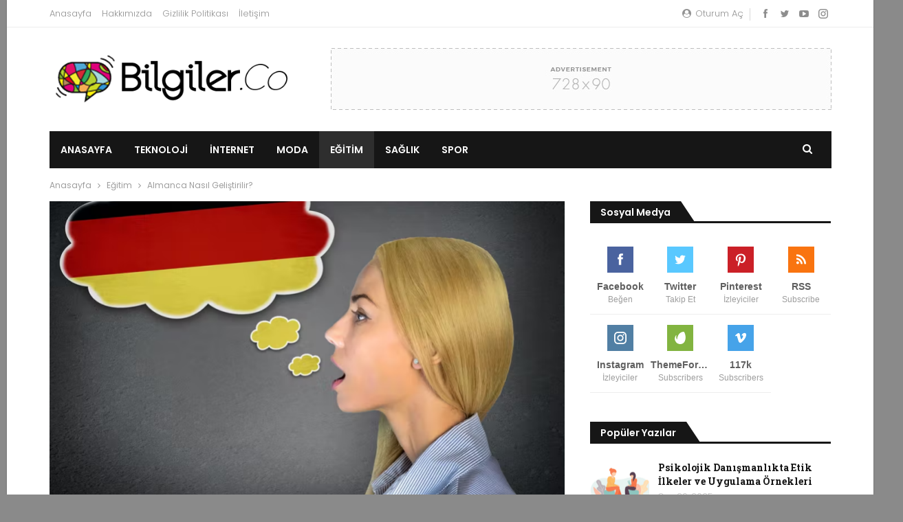

--- FILE ---
content_type: text/html
request_url: https://bilgiler.co/almanca-nasil-gelistirilir/
body_size: 16365
content:
<!DOCTYPE html>
<!--[if IE 8]>
<html class="ie ie8" lang="tr"
prefix="og: https://ogp.me/ns#" > <![endif]-->
<!--[if IE 9]>
<html class="ie ie9" lang="tr"
prefix="og: https://ogp.me/ns#" > <![endif]-->
<!--[if gt IE 9]><!-->
<html lang="tr"
prefix="og: https://ogp.me/ns#" > <!--<![endif]-->
<head>
<meta charset="UTF-8">
<meta http-equiv="X-UA-Compatible" content="IE=edge">
<meta name="viewport" content="width=device-width, initial-scale=1.0">
<link rel="pingback" href="https://bilgiler.co/xmlrpc.php"/>
<title>Almanca Nasıl Geliştirilir? - Bilgiler.Co</title>
<!-- All in One SEO 4.0.18 -->
<meta name="description" content="Almanca nasıl geliştirilir? Almanca öğrenmeye yönelik somut adımların atılması, her eylemde olduğu gibi işi ciddiye bindirmekle alakalıdır. Yani böylesi bir eylem için kursa gidilmesi ve kurstan dilin tüm detaylarına ve tekniklerine yönelik bilgi alınması, son derece önemlidir. Almanca kursu, Alman dilini öğrenmek isteyen ve bu uğurda zaman harcamaktan kaçınmayan kişiler için oldukça faydalı bulunan bir […]"/>
<meta name="google-site-verification" content="0_51gHbvzbQImY7M2w9K9zbNAja-V2FNNKdee0nDQlk" />
<link rel="canonical" href="https://bilgiler.co/almanca-nasil-gelistirilir/" />
<meta name="google-site-verification" content="mSfyE7C6TEXeFAlJS0JrSCeCvmstGYej6BOUXLev1nc" />
<meta property="og:site_name" content="Bilgiler.Co -" />
<meta property="og:type" content="article" />
<meta property="og:title" content="Almanca Nasıl Geliştirilir? - Bilgiler.Co" />
<meta property="og:description" content="Almanca nasıl geliştirilir? Almanca öğrenmeye yönelik somut adımların atılması, her eylemde olduğu gibi işi ciddiye bindirmekle alakalıdır. Yani böylesi bir eylem için kursa gidilmesi ve kurstan dilin tüm detaylarına ve tekniklerine yönelik bilgi alınması, son derece önemlidir. Almanca kursu, Alman dilini öğrenmek isteyen ve bu uğurda zaman harcamaktan kaçınmayan kişiler için oldukça faydalı bulunan bir […]" />
<meta property="og:url" content="https://bilgiler.co/almanca-nasil-gelistirilir/" />
<meta property="article:published_time" content="2022-03-11T19:32:12Z" />
<meta property="article:modified_time" content="2022-05-29T19:47:52Z" />
<meta property="twitter:card" content="summary" />
<meta property="twitter:domain" content="bilgiler.co" />
<meta property="twitter:title" content="Almanca Nasıl Geliştirilir? - Bilgiler.Co" />
<meta property="twitter:description" content="Almanca nasıl geliştirilir? Almanca öğrenmeye yönelik somut adımların atılması, her eylemde olduğu gibi işi ciddiye bindirmekle alakalıdır. Yani böylesi bir eylem için kursa gidilmesi ve kurstan dilin tüm detaylarına ve tekniklerine yönelik bilgi alınması, son derece önemlidir. Almanca kursu, Alman dilini öğrenmek isteyen ve bu uğurda zaman harcamaktan kaçınmayan kişiler için oldukça faydalı bulunan bir […]" />
<script type="application/ld+json" class="aioseo-schema">
{"@context":"https:\/\/schema.org","@graph":[{"@type":"WebSite","@id":"https:\/\/bilgiler.co\/#website","url":"https:\/\/bilgiler.co\/","name":"Bilgiler.Co","publisher":{"@id":"https:\/\/bilgiler.co\/#organization"}},{"@type":"Organization","@id":"https:\/\/bilgiler.co\/#organization","name":"Bilgiler.Co","url":"https:\/\/bilgiler.co\/"},{"@type":"BreadcrumbList","@id":"https:\/\/bilgiler.co\/almanca-nasil-gelistirilir\/#breadcrumblist","itemListElement":[{"@type":"ListItem","@id":"https:\/\/bilgiler.co\/#listItem","position":"1","item":{"@id":"https:\/\/bilgiler.co\/#item","name":"Ev","description":"Bilgi edinme sitesi bilgiler.co, farkl\u0131 konulara y\u00f6nelik g\u00fcncel i\u00e7erikleri okurlar\u0131 ile bulu\u015fturuyor. Sizler de \u00e7ok say\u0131da bilgiye sitemiz ile ula\u015fabilirsiniz.","url":"https:\/\/bilgiler.co\/"},"nextItem":"https:\/\/bilgiler.co\/almanca-nasil-gelistirilir\/#listItem"},{"@type":"ListItem","@id":"https:\/\/bilgiler.co\/almanca-nasil-gelistirilir\/#listItem","position":"2","item":{"@id":"https:\/\/bilgiler.co\/almanca-nasil-gelistirilir\/#item","name":"Almanca Nas\u0131l Geli\u015ftirilir?","description":"Almanca nas\u0131l geli\u015ftirilir? Almanca \u00f6\u011frenmeye y\u00f6nelik somut ad\u0131mlar\u0131n at\u0131lmas\u0131, her eylemde oldu\u011fu gibi i\u015fi ciddiye bindirmekle alakal\u0131d\u0131r. Yani b\u00f6ylesi bir eylem i\u00e7in kursa gidilmesi ve kurstan dilin t\u00fcm detaylar\u0131na ve tekniklerine y\u00f6nelik bilgi al\u0131nmas\u0131, son derece \u00f6nemlidir. Almanca kursu, Alman dilini \u00f6\u011frenmek isteyen ve bu u\u011furda zaman harcamaktan ka\u00e7\u0131nmayan ki\u015filer i\u00e7in olduk\u00e7a faydal\u0131 bulunan bir [\u2026]","url":"https:\/\/bilgiler.co\/almanca-nasil-gelistirilir\/"},"previousItem":"https:\/\/bilgiler.co\/#listItem"}]},{"@type":"Person","@id":"https:\/\/bilgiler.co\/author\/admin\/#author","url":"https:\/\/bilgiler.co\/author\/admin\/","name":"Bilgiler.Co","image":{"@type":"ImageObject","@id":"https:\/\/bilgiler.co\/almanca-nasil-gelistirilir\/#authorImage","url":"https:\/\/bilgiler.co\/wp-content\/uploads\/2020\/12\/cropped-bilgiler-150x150.png","width":"96","height":"96","caption":"Bilgiler.Co"}},{"@type":"WebPage","@id":"https:\/\/bilgiler.co\/almanca-nasil-gelistirilir\/#webpage","url":"https:\/\/bilgiler.co\/almanca-nasil-gelistirilir\/","name":"Almanca Nas\u0131l Geli\u015ftirilir? - Bilgiler.Co","description":"Almanca nas\u0131l geli\u015ftirilir? Almanca \u00f6\u011frenmeye y\u00f6nelik somut ad\u0131mlar\u0131n at\u0131lmas\u0131, her eylemde oldu\u011fu gibi i\u015fi ciddiye bindirmekle alakal\u0131d\u0131r. Yani b\u00f6ylesi bir eylem i\u00e7in kursa gidilmesi ve kurstan dilin t\u00fcm detaylar\u0131na ve tekniklerine y\u00f6nelik bilgi al\u0131nmas\u0131, son derece \u00f6nemlidir. Almanca kursu, Alman dilini \u00f6\u011frenmek isteyen ve bu u\u011furda zaman harcamaktan ka\u00e7\u0131nmayan ki\u015filer i\u00e7in olduk\u00e7a faydal\u0131 bulunan bir [\u2026]","inLanguage":"tr","isPartOf":{"@id":"https:\/\/bilgiler.co\/#website"},"breadcrumb":{"@id":"https:\/\/bilgiler.co\/almanca-nasil-gelistirilir\/#breadcrumblist"},"author":"https:\/\/bilgiler.co\/almanca-nasil-gelistirilir\/#author","creator":"https:\/\/bilgiler.co\/almanca-nasil-gelistirilir\/#author","image":{"@type":"ImageObject","@id":"https:\/\/bilgiler.co\/#mainImage","url":"https:\/\/bilgiler.co\/wp-content\/uploads\/2022\/03\/almancakurs.png","width":"917","height":"632"},"primaryImageOfPage":{"@id":"https:\/\/bilgiler.co\/almanca-nasil-gelistirilir\/#mainImage"},"datePublished":"2022-03-11T19:32:12+00:00","dateModified":"2022-05-29T19:47:52+00:00"},{"@type":"BlogPosting","@id":"https:\/\/bilgiler.co\/almanca-nasil-gelistirilir\/#blogposting","name":"Almanca Nas\u0131l Geli\u015ftirilir? - Bilgiler.Co","description":"Almanca nas\u0131l geli\u015ftirilir? Almanca \u00f6\u011frenmeye y\u00f6nelik somut ad\u0131mlar\u0131n at\u0131lmas\u0131, her eylemde oldu\u011fu gibi i\u015fi ciddiye bindirmekle alakal\u0131d\u0131r. Yani b\u00f6ylesi bir eylem i\u00e7in kursa gidilmesi ve kurstan dilin t\u00fcm detaylar\u0131na ve tekniklerine y\u00f6nelik bilgi al\u0131nmas\u0131, son derece \u00f6nemlidir. Almanca kursu, Alman dilini \u00f6\u011frenmek isteyen ve bu u\u011furda zaman harcamaktan ka\u00e7\u0131nmayan ki\u015filer i\u00e7in olduk\u00e7a faydal\u0131 bulunan bir [\u2026]","headline":"Almanca Nas\u0131l Geli\u015ftirilir?","author":{"@id":"https:\/\/bilgiler.co\/author\/admin\/#author"},"publisher":{"@id":"https:\/\/bilgiler.co\/#organization"},"datePublished":"2022-03-11T19:32:12+00:00","dateModified":"2022-05-29T19:47:52+00:00","articleSection":"E\u011fitim","mainEntityOfPage":{"@id":"https:\/\/bilgiler.co\/almanca-nasil-gelistirilir\/#webpage"},"isPartOf":{"@id":"https:\/\/bilgiler.co\/almanca-nasil-gelistirilir\/#webpage"},"image":{"@type":"ImageObject","@id":"https:\/\/bilgiler.co\/#articleImage","url":"https:\/\/bilgiler.co\/wp-content\/uploads\/2022\/03\/almancakurs.png","width":"917","height":"632"}}]}
</script>
<!-- All in One SEO -->
<!-- Better Open Graph, Schema.org & Twitter Integration -->
<meta property="og:locale" content="tr_tr"/>
<meta property="og:site_name" content="Bilgiler.Co"/>
<meta property="og:url" content="https://bilgiler.co/almanca-nasil-gelistirilir/"/>
<meta property="og:title" content="Almanca Nasıl Geliştirilir?"/>
<meta property="og:image" content="https://bilgiler.co/wp-content/uploads/2022/03/almancakurs.png"/>
<meta property="article:section" content="Eğitim"/>
<meta property="og:description" content="Almanca nasıl geliştirilir? Almanca öğrenmeye yönelik somut adımların atılması, her eylemde olduğu gibi işi ciddiye bindirmekle alakalıdır. Yani böylesi bir eylem için kursa gidilmesi ve kurstan dilin tüm detaylarına ve tekniklerine yönelik bilgi alı"/>
<meta property="og:type" content="article"/>
<meta name="twitter:card" content="summary"/>
<meta name="twitter:url" content="https://bilgiler.co/almanca-nasil-gelistirilir/"/>
<meta name="twitter:title" content="Almanca Nasıl Geliştirilir?"/>
<meta name="twitter:description" content="Almanca nasıl geliştirilir? Almanca öğrenmeye yönelik somut adımların atılması, her eylemde olduğu gibi işi ciddiye bindirmekle alakalıdır. Yani böylesi bir eylem için kursa gidilmesi ve kurstan dilin tüm detaylarına ve tekniklerine yönelik bilgi alı"/>
<meta name="twitter:image" content="https://bilgiler.co/wp-content/uploads/2022/03/almancakurs.png"/>
<!-- / Better Open Graph, Schema.org & Twitter Integration. -->
<link rel='dns-prefetch' href='//fonts.googleapis.com' />
<link rel='dns-prefetch' href='//s.w.org' />
<link rel="alternate" type="application/rss+xml" title="Bilgiler.Co &raquo; beslemesi" href="https://bilgiler.co/feed/" />
<link rel="alternate" type="application/rss+xml" title="Bilgiler.Co &raquo; yorum beslemesi" href="https://bilgiler.co/comments/feed/" />
<link rel="alternate" type="application/rss+xml" title="Bilgiler.Co &raquo; Almanca Nasıl Geliştirilir? yorum beslemesi" href="https://bilgiler.co/almanca-nasil-gelistirilir/feed/" />
<!-- This site uses the Google Analytics by MonsterInsights plugin v7.16.2 - Using Analytics tracking - https://www.monsterinsights.com/ -->
<!-- Note: MonsterInsights is not currently configured on this site. The site owner needs to authenticate with Google Analytics in the MonsterInsights settings panel. -->
<!-- No UA code set -->
<!-- / Google Analytics by MonsterInsights -->
<script type="text/javascript">
window._wpemojiSettings = {"baseUrl":"https:\/\/s.w.org\/images\/core\/emoji\/13.0.1\/72x72\/","ext":".png","svgUrl":"https:\/\/s.w.org\/images\/core\/emoji\/13.0.1\/svg\/","svgExt":".svg","source":{"concatemoji":"https:\/\/bilgiler.co\/wp-includes\/js\/wp-emoji-release.min.js?ver=5.7.14"}};
!function(e,a,t){var n,r,o,i=a.createElement("canvas"),p=i.getContext&&i.getContext("2d");function s(e,t){var a=String.fromCharCode;p.clearRect(0,0,i.width,i.height),p.fillText(a.apply(this,e),0,0);e=i.toDataURL();return p.clearRect(0,0,i.width,i.height),p.fillText(a.apply(this,t),0,0),e===i.toDataURL()}function c(e){var t=a.createElement("script");t.src=e,t.defer=t.type="text/javascript",a.getElementsByTagName("head")[0].appendChild(t)}for(o=Array("flag","emoji"),t.supports={everything:!0,everythingExceptFlag:!0},r=0;r<o.length;r++)t.supports[o[r]]=function(e){if(!p||!p.fillText)return!1;switch(p.textBaseline="top",p.font="600 32px Arial",e){case"flag":return s([127987,65039,8205,9895,65039],[127987,65039,8203,9895,65039])?!1:!s([55356,56826,55356,56819],[55356,56826,8203,55356,56819])&&!s([55356,57332,56128,56423,56128,56418,56128,56421,56128,56430,56128,56423,56128,56447],[55356,57332,8203,56128,56423,8203,56128,56418,8203,56128,56421,8203,56128,56430,8203,56128,56423,8203,56128,56447]);case"emoji":return!s([55357,56424,8205,55356,57212],[55357,56424,8203,55356,57212])}return!1}(o[r]),t.supports.everything=t.supports.everything&&t.supports[o[r]],"flag"!==o[r]&&(t.supports.everythingExceptFlag=t.supports.everythingExceptFlag&&t.supports[o[r]]);t.supports.everythingExceptFlag=t.supports.everythingExceptFlag&&!t.supports.flag,t.DOMReady=!1,t.readyCallback=function(){t.DOMReady=!0},t.supports.everything||(n=function(){t.readyCallback()},a.addEventListener?(a.addEventListener("DOMContentLoaded",n,!1),e.addEventListener("load",n,!1)):(e.attachEvent("onload",n),a.attachEvent("onreadystatechange",function(){"complete"===a.readyState&&t.readyCallback()})),(n=t.source||{}).concatemoji?c(n.concatemoji):n.wpemoji&&n.twemoji&&(c(n.twemoji),c(n.wpemoji)))}(window,document,window._wpemojiSettings);
</script>
<style type="text/css">
img.wp-smiley,
img.emoji {
display: inline !important;
border: none !important;
box-shadow: none !important;
height: 1em !important;
width: 1em !important;
margin: 0 .07em !important;
vertical-align: -0.1em !important;
background: none !important;
padding: 0 !important;
}
</style>
<!-- <link rel='stylesheet' id='wp-block-library-css'  href='https://bilgiler.co/wp-includes/css/dist/block-library/style.min.css?ver=5.7.14' type='text/css' media='all' /> -->
<!-- <link rel='stylesheet' id='contact-form-7-css'  href='https://bilgiler.co/wp-content/plugins/contact-form-7/includes/css/styles.css?ver=5.4' type='text/css' media='all' /> -->
<!-- <link rel='stylesheet' id='monsterinsights-popular-posts-style-css'  href='https://bilgiler.co/wp-content/plugins/google-analytics-for-wordpress/assets/css/frontend.min.css?ver=7.16.2' type='text/css' media='all' /> -->
<link rel="stylesheet" type="text/css" href="//bilgiler.co/wp-content/cache/wpfc-minified/m9nq6nb2/e8irc.css" media="all"/>
<link rel='stylesheet' id='better-framework-main-fonts-css'  href='https://fonts.googleapis.com/css?family=Poppins:400,300,600,500%7CRoboto+Slab:400,700%7CRoboto:400&#038;display=swap' type='text/css' media='all' />
<script src='//bilgiler.co/wp-content/cache/wpfc-minified/1zv1pngc/e8eyr.js' type="text/javascript"></script>
<!-- <script type='text/javascript' src='https://bilgiler.co/wp-includes/js/jquery/jquery.min.js?ver=3.5.1' id='jquery-core-js'></script> -->
<!-- <script type='text/javascript' src='https://bilgiler.co/wp-includes/js/jquery/jquery-migrate.min.js?ver=3.3.2' id='jquery-migrate-js'></script> -->
<!--[if lt IE 9]>
<script type='text/javascript' src='https://bilgiler.co/wp-content/plugins/better-adsmanager/includes/libs/better-framework/assets/js/html5shiv.min.js?ver=3.11.3' id='bf-html5shiv-js'></script>
<![endif]-->
<!--[if lt IE 9]>
<script type='text/javascript' src='https://bilgiler.co/wp-content/plugins/better-adsmanager/includes/libs/better-framework/assets/js/respond.min.js?ver=3.11.3' id='bf-respond-js'></script>
<![endif]-->
<link rel="https://api.w.org/" href="https://bilgiler.co/wp-json/" /><link rel="alternate" type="application/json" href="https://bilgiler.co/wp-json/wp/v2/posts/1734" /><link rel="EditURI" type="application/rsd+xml" title="RSD" href="https://bilgiler.co/xmlrpc.php?rsd" />
<link rel="wlwmanifest" type="application/wlwmanifest+xml" href="https://bilgiler.co/wp-includes/wlwmanifest.xml" /> 
<meta name="generator" content="WordPress 5.7.14" />
<link rel='shortlink' href='https://bilgiler.co/?p=1734' />
<link rel="alternate" type="application/json+oembed" href="https://bilgiler.co/wp-json/oembed/1.0/embed?url=https%3A%2F%2Fbilgiler.co%2Falmanca-nasil-gelistirilir%2F" />
<link rel="alternate" type="text/xml+oembed" href="https://bilgiler.co/wp-json/oembed/1.0/embed?url=https%3A%2F%2Fbilgiler.co%2Falmanca-nasil-gelistirilir%2F&#038;format=xml" />
<meta name="generator" content="Powered by WPBakery Page Builder - drag and drop page builder for WordPress."/>
<script type="application/ld+json">{
"@context": "http:\/\/schema.org\/",
"@type": "Organization",
"@id": "#organization",
"logo": {
"@type": "ImageObject",
"url": "https:\/\/bilgiler.co\/wp-content\/uploads\/2020\/12\/bilgiler.png"
},
"url": "https:\/\/bilgiler.co\/",
"name": "Bilgiler.Co",
"description": ""
}</script>
<script type="application/ld+json">{
"@context": "http:\/\/schema.org\/",
"@type": "WebSite",
"name": "Bilgiler.Co",
"alternateName": "",
"url": "https:\/\/bilgiler.co\/"
}</script>
<script type="application/ld+json">{
"@context": "http:\/\/schema.org\/",
"@type": "BlogPosting",
"headline": "Almanca Nas\u0131l Geli\u015ftirilir?",
"description": "Almanca nas\u0131l geli\u015ftirilir? Almanca \u00f6\u011frenmeye y\u00f6nelik somut ad\u0131mlar\u0131n at\u0131lmas\u0131, her eylemde oldu\u011fu gibi i\u015fi ciddiye bindirmekle alakal\u0131d\u0131r. Yani b\u00f6ylesi bir eylem i\u00e7in kursa gidilmesi ve kurstan dilin t\u00fcm detaylar\u0131na ve tekniklerine y\u00f6nelik bilgi al\u0131",
"datePublished": "2022-03-11",
"dateModified": "2022-05-29",
"author": {
"@type": "Person",
"@id": "#person-BilgilerCo",
"name": "Bilgiler.Co"
},
"image": {
"@type": "ImageObject",
"url": "https:\/\/bilgiler.co\/wp-content\/uploads\/2022\/03\/almancakurs.png",
"width": 917,
"height": 632
},
"interactionStatistic": [
{
"@type": "InteractionCounter",
"interactionType": "http:\/\/schema.org\/CommentAction",
"userInteractionCount": "0"
}
],
"publisher": {
"@id": "#organization"
},
"mainEntityOfPage": "https:\/\/bilgiler.co\/almanca-nasil-gelistirilir\/"
}</script>
<!-- <link rel='stylesheet' id='bs-icons' href='https://bilgiler.co/wp-content/plugins/better-adsmanager/includes/libs/better-framework/assets/css/bs-icons.css' type='text/css' media='all' /> -->
<!-- <link rel='stylesheet' id='better-social-counter' href='https://bilgiler.co/wp-content/plugins/better-social-counter/css/style.min.css' type='text/css' media='all' /> -->
<!-- <link rel='stylesheet' id='bf-slick' href='https://bilgiler.co/wp-content/plugins/better-adsmanager/includes/libs/better-framework/assets/css/slick.min.css' type='text/css' media='all' /> -->
<!-- <link rel='stylesheet' id='fontawesome' href='https://bilgiler.co/wp-content/plugins/better-adsmanager/includes/libs/better-framework/assets/css/font-awesome.min.css' type='text/css' media='all' /> -->
<link rel="stylesheet" type="text/css" href="//bilgiler.co/wp-content/cache/wpfc-minified/efesnshi/e8eyn.css" media="all"/>
<link rel='stylesheet' id='br-numbers' href='https://fonts.googleapis.com/css?family=Oswald&text=0123456789./\%' type='text/css' media='all' />
<!-- <link rel='stylesheet' id='better-reviews' href='https://bilgiler.co/wp-content/plugins/better-reviews/css/better-reviews.min.css' type='text/css' media='all' /> -->
<!-- <link rel='stylesheet' id='newsletter-pack' href='https://bilgiler.co/wp-content/plugins/newsletter-pack-pro/css/newsletter-pack.min.css' type='text/css' media='all' /> -->
<!-- <link rel='stylesheet' id='pretty-photo' href='https://bilgiler.co/wp-content/plugins/better-adsmanager/includes/libs/better-framework/assets/css/pretty-photo.min.css' type='text/css' media='all' /> -->
<!-- <link rel='stylesheet' id='theme-libs' href='https://bilgiler.co/wp-content/themes/publisher/css/theme-libs.min.css' type='text/css' media='all' /> -->
<!-- <link rel='stylesheet' id='publisher' href='https://bilgiler.co/wp-content/themes/publisher/style-7.7.0.min.css' type='text/css' media='all' /> -->
<!-- <link rel='stylesheet' id='publisher-theme-better-mag' href='https://bilgiler.co/wp-content/themes/publisher/includes/styles/better-mag/style.min.css' type='text/css' media='all' /> -->
<!-- <link rel='stylesheet' id='7.7.0-1756152248' href='https://bilgiler.co/wp-content/bs-booster-cache/a616426b8bd57fa0d25158f8bc3eaec6.css' type='text/css' media='all' /> -->
<link rel="stylesheet" type="text/css" href="//bilgiler.co/wp-content/cache/wpfc-minified/mjh9215r/2e4p3.css" media="all"/>
<link rel="icon" href="https://bilgiler.co/wp-content/uploads/2020/12/cropped-bilgiler-32x32.png" sizes="32x32" />
<link rel="icon" href="https://bilgiler.co/wp-content/uploads/2020/12/cropped-bilgiler-192x192.png" sizes="192x192" />
<link rel="apple-touch-icon" href="https://bilgiler.co/wp-content/uploads/2020/12/cropped-bilgiler-180x180.png" />
<meta name="msapplication-TileImage" content="https://bilgiler.co/wp-content/uploads/2020/12/cropped-bilgiler-270x270.png" />
<noscript><style> .wpb_animate_when_almost_visible { opacity: 1; }</style></noscript>	</head>
<body data-rsssl=1 class="post-template-default single single-post postid-1734 single-format-standard bs-theme bs-publisher bs-publisher-better-mag active-light-box ltr close-rh page-layout-2-col-right boxed main-menu-sticky-smart active-ajax-search single-prim-cat-5 single-cat-5  bs-hide-ha wpb-js-composer js-comp-ver-6.5.0 vc_responsive bs-ll-a" dir="ltr">
<div class="main-wrap content-main-wrap">
<header id="header" class="site-header header-style-2 boxed" itemscope="itemscope" itemtype="https://schema.org/WPHeader">
<section class="topbar topbar-style-1 hidden-xs hidden-xs">
<div class="content-wrap">
<div class="container">
<div class="topbar-inner clearfix">
<div class="section-links">
<div  class="  better-studio-shortcode bsc-clearfix better-social-counter style-button not-colored in-4-col">
<ul class="social-list bsc-clearfix"><li class="social-item facebook"><a href = "https://www.facebook.com/facebook" target = "_blank" > <i class="item-icon bsfi-facebook" ></i><span class="item-title" > Beğen </span> </a> </li> <li class="social-item twitter"><a href = "https://twitter.com/twitter" target = "_blank" > <i class="item-icon bsfi-twitter" ></i><span class="item-title" > Takip Et </span> </a> </li> <li class="social-item youtube"><a href = "https://youtube.com/channel/betterstu" target = "_blank" > <i class="item-icon bsfi-youtube" ></i><span class="item-title" > Aboneler </span> </a> </li> <li class="social-item instagram"><a href = "https://instagram.com/betterstudio" target = "_blank" > <i class="item-icon bsfi-instagram" ></i><span class="item-title" > İzleyiciler </span> </a> </li> 			</ul>
</div>
<a class="topbar-sign-in behind-social"
data-toggle="modal" data-target="#bsLoginModal">
<i class="fa fa-user-circle"></i> oturum aç							</a>
<div class="modal sign-in-modal fade" id="bsLoginModal" tabindex="-1" role="dialog"
style="display: none">
<div class="modal-dialog" role="document">
<div class="modal-content">
<span class="close-modal" data-dismiss="modal" aria-label="Close"><i
class="fa fa-close"></i></span>
<div class="modal-body">
<div id="form_54520_" class="bs-shortcode bs-login-shortcode ">
<div class="bs-login bs-type-login"  style="display:none">
<div class="bs-login-panel bs-login-sign-panel bs-current-login-panel">
<form name="loginform"
action="https://bilgiler.co/wp-login.php" method="post">
<div class="login-header">
<span class="login-icon fa fa-user-circle main-color"></span>
<p>giriş...</p>
</div>
<div class="login-field login-username">
<input type="text" name="log" id="form_54520_user_login" class="input"
value="" size="20"
placeholder="Kullanıcı adı ya da email..." required/>
</div>
<div class="login-field login-password">
<input type="password" name="pwd" id="form_54520_user_pass"
class="input"
value="" size="20" placeholder="Parola..."
required/>
</div>
<div class="login-field">
<a href="https://bilgiler.co/wp-login.php?action=lostpassword&redirect_to=https%3A%2F%2Fbilgiler.co%2Falmanca-nasil-gelistirilir%2F"
class="go-reset-panel">Şifreyi unut?</a>
<span class="login-remember">
<input class="remember-checkbox" name="rememberme" type="checkbox"
id="form_54520_rememberme"
value="forever"  />
<label class="remember-label">Beni Hatırla</label>
</span>
</div>
<div class="login-field login-submit">
<input type="submit" name="wp-submit"
class="button-primary login-btn"
value="Oturum aç"/>
<input type="hidden" name="redirect_to" value="https://bilgiler.co/almanca-nasil-gelistirilir/"/>
</div>
</form>
</div>
<div class="bs-login-panel bs-login-reset-panel">
<span class="go-login-panel"><i
class="fa fa-angle-left"></i> oturum aç</span>
<div class="bs-login-reset-panel-inner">
<div class="login-header">
<span class="login-icon fa fa-support"></span>
<p>Şifreni kurtar.</p>
<p>Bir parola size e-posta ile gönderilecektir.</p>
</div>
<form name="lostpasswordform" id="form_54520_lostpasswordform"
action="https://bilgiler.co/wp-login.php?action=lostpassword"
method="post">
<div class="login-field reset-username">
<input type="text" name="user_login" class="input" value=""
placeholder="Kullanıcı adı ya da email..."
required/>
</div>
<div class="login-field reset-submit">
<input type="hidden" name="redirect_to" value=""/>
<input type="submit" name="wp-submit" class="login-btn"
value="Şifremi Gönder"/>
</div>
</form>
</div>
</div>
</div>
</div>
</div>
</div>
</div>
</div>
</div>
<div class="section-menu">
<div id="menu-top" class="menu top-menu-wrapper" role="navigation" itemscope="itemscope" itemtype="https://schema.org/SiteNavigationElement">
<nav class="top-menu-container">
<ul id="top-navigation" class="top-menu menu clearfix bsm-pure">
<li id="menu-item-152" class="menu-item menu-item-type-post_type menu-item-object-page menu-item-home better-anim-fade menu-item-152"><a href="https://bilgiler.co/">Anasayfa</a></li>
<li id="menu-item-154" class="menu-item menu-item-type-post_type menu-item-object-page better-anim-fade menu-item-154"><a href="https://bilgiler.co/hakkimizda/">Hakkımızda</a></li>
<li id="menu-item-153" class="menu-item menu-item-type-post_type menu-item-object-page menu-item-privacy-policy better-anim-fade menu-item-153"><a href="https://bilgiler.co/gizlilik-politikasi/">Gizlilik Politikası</a></li>
<li id="menu-item-155" class="menu-item menu-item-type-post_type menu-item-object-page better-anim-fade menu-item-155"><a href="https://bilgiler.co/iletisim/">İletişim</a></li>
</ul>
</nav>
</div>
</div>
</div>
</div>
</div>
</section>
<div class="header-inner">
<div class="content-wrap">
<div class="container">
<div class="row">
<div class="row-height">
<div class="logo-col col-xs-4">
<div class="col-inside">
<div id="site-branding" class="site-branding">
<p  id="site-title" class="logo h1 img-logo">
<a href="https://bilgiler.co/" itemprop="url" rel="home">
<img id="site-logo" src="https://bilgiler.co/wp-content/uploads/2020/12/bilgiler.png"
alt="Publisher"  />
<span class="site-title">Publisher - </span>
</a>
</p>
</div><!-- .site-branding -->
</div>
</div>
<div class="sidebar-col col-xs-8">
<div class="col-inside">
<aside id="sidebar" class="sidebar" role="complementary" itemscope="itemscope" itemtype="https://schema.org/WPSideBar">
<div class="ygfhrblsv ygfhrblsv-clearfix ygfhrblsv-pubadban ygfhrblsv-show-desktop ygfhrblsv-show-tablet-portrait ygfhrblsv-show-tablet-landscape ygfhrblsv-show-phone ygfhrblsv-loc-header_aside_logo ygfhrblsv-align-right ygfhrblsv-column-1"><div id="ygfhrblsv-26-657004801" class="ygfhrblsv-container ygfhrblsv-type-image " itemscope="" itemtype="https://schema.org/WPAdBlock" data-adid="26" data-type="image"><a itemprop="url" class="ygfhrblsv-link" href="#" target="_blank" ><img class="ygfhrblsv-image" src="https://bilgiler.co/wp-content/uploads/2020/12/better-mag-728x90-index.jpg" alt="- Advertisement -" /></a><p class='ygfhrblsv-caption ygfhrblsv-caption-below'>- Advertisement -</p></div></div>										</aside>
</div>
</div>
</div>
</div>
</div>
</div>
</div>
<div id="menu-main" class="menu main-menu-wrapper show-search-item menu-actions-btn-width-1" role="navigation" itemscope="itemscope" itemtype="https://schema.org/SiteNavigationElement">
<div class="main-menu-inner">
<div class="content-wrap">
<div class="container">
<nav class="main-menu-container">
<ul id="main-navigation" class="main-menu menu bsm-pure clearfix">
<li id="menu-item-130" class="menu-item menu-item-type-post_type menu-item-object-page menu-item-home better-anim-fade menu-item-130"><a href="https://bilgiler.co/">Anasayfa</a></li>
<li id="menu-item-146" class="menu-item menu-item-type-taxonomy menu-item-object-category menu-term-9 better-anim-fade menu-item-146"><a href="https://bilgiler.co/teknoloji/">Teknoloji</a></li>
<li id="menu-item-132" class="menu-item menu-item-type-taxonomy menu-item-object-category menu-term-2 better-anim-fade menu-item-132"><a href="https://bilgiler.co/internet/">İnternet</a></li>
<li id="menu-item-133" class="menu-item menu-item-type-taxonomy menu-item-object-category menu-term-3 better-anim-fade menu-item-133"><a href="https://bilgiler.co/moda/">Moda</a></li>
<li id="menu-item-131" class="menu-item menu-item-type-taxonomy menu-item-object-category current-post-ancestor current-menu-parent current-post-parent menu-term-5 better-anim-fade menu-item-131"><a href="https://bilgiler.co/egitim/">Eğitim</a></li>
<li id="menu-item-134" class="menu-item menu-item-type-taxonomy menu-item-object-category menu-term-6 better-anim-fade menu-item-134"><a href="https://bilgiler.co/saglik/">Sağlık</a></li>
<li id="menu-item-135" class="menu-item menu-item-type-taxonomy menu-item-object-category menu-term-4 better-anim-fade menu-item-135"><a href="https://bilgiler.co/spor/">Spor</a></li>
</ul><!-- #main-navigation -->
<div class="menu-action-buttons width-1">
<div class="search-container close">
<span class="search-handler"><i class="fa fa-search"></i></span>
<div class="search-box clearfix">
<form role="search" method="get" class="search-form clearfix" action="https://bilgiler.co">
<input type="search" class="search-field"
placeholder="Arama..."
value="" name="s"
title="Aramak:"
autocomplete="off">
<input type="submit" class="search-submit" value="Arama">
</form><!-- .search-form -->
</div>
</div>
</div>
</nav><!-- .main-menu-container -->
</div>
</div>
</div>
</div><!-- .menu -->
</header><!-- .header -->
<div class="rh-header clearfix dark deferred-block-exclude">
<div class="rh-container clearfix">
<div class="menu-container close">
<span class="menu-handler"><span class="lines"></span></span>
</div><!-- .menu-container -->
<div class="logo-container rh-img-logo">
<a href="https://bilgiler.co/" itemprop="url" rel="home">
<img src="https://bilgiler.co/wp-content/uploads/2020/12/bilgiler.png"
alt="Bilgiler.Co"  />				</a>
</div><!-- .logo-container -->
</div><!-- .rh-container -->
</div><!-- .rh-header -->
<nav role="navigation" aria-label="Breadcrumbs" class="bf-breadcrumb clearfix bc-top-style"><div class="container bf-breadcrumb-container"><ul class="bf-breadcrumb-items" itemscope itemtype="http://schema.org/BreadcrumbList"><meta name="numberOfItems" content="3" /><meta name="itemListOrder" content="Ascending" /><li itemprop="itemListElement" itemscope itemtype="http://schema.org/ListItem" class="bf-breadcrumb-item bf-breadcrumb-begin"><a itemprop="item" href="https://bilgiler.co" rel="home"><span itemprop="name">Anasayfa</span></a><meta itemprop="position" content="1" /></li><li itemprop="itemListElement" itemscope itemtype="http://schema.org/ListItem" class="bf-breadcrumb-item"><a itemprop="item" href="https://bilgiler.co/egitim/" ><span itemprop="name">Eğitim</span></a><meta itemprop="position" content="2" /></li><li itemprop="itemListElement" itemscope itemtype="http://schema.org/ListItem" class="bf-breadcrumb-item bf-breadcrumb-end"><span itemprop="name">Almanca Nasıl Geliştirilir?</span><meta itemprop="item" content="https://bilgiler.co/almanca-nasil-gelistirilir/"/><meta itemprop="position" content="3" /></li></ul></div></nav><div class="content-wrap">
<main id="content" class="content-container">
<div class="container layout-2-col layout-2-col-1 layout-right-sidebar layout-bc-before post-template-10">
<div class="row main-section">
<div class="col-sm-8 content-column">
<div class="single-container">
<article id="post-1734" class="post-1734 post type-post status-publish format-standard has-post-thumbnail  category-egitim single-post-content">
<div class="single-featured"><a class="post-thumbnail open-lightbox" href="https://bilgiler.co/wp-content/uploads/2022/03/almancakurs.png"><img  alt="" data-src="https://bilgiler.co/wp-content/uploads/2022/03/almancakurs-750x430.png">											</a>
</div>
<div class="post-header-inner">
<div class="post-header-title">
<div class="term-badges floated"><span class="term-badge term-5"><a href="https://bilgiler.co/egitim/">Eğitim</a></span></div>											<h1 class="single-post-title">
<span class="post-title" itemprop="headline">Almanca Nasıl Geliştirilir?</span>
</h1>
<div class="post-meta single-post-meta">
<a href="https://bilgiler.co/author/admin/"
title="Yazar Makalelerine Göz At"
class="post-author-a post-author-avatar">
<img alt=''  data-src='https://bilgiler.co/wp-content/uploads/2020/12/cropped-bilgiler-150x150.png' class='avatar avatar-26 photo avatar-default' height='26' width='26' /><span class="post-author-name">tarafından <b>Bilgiler.Co</b></span>		</a>
<span class="time"><time class="post-published updated"
datetime="2022-03-11T19:32:12+00:00">Tarihinde <b>Mar 11, 2022</b></time></span>
</div>
</div>
</div>
<div class="post-share single-post-share top-share clearfix style-3">
<div class="post-share-btn-group">
<a href="https://bilgiler.co/almanca-nasil-gelistirilir/#respond" class="post-share-btn post-share-btn-comments comments" title="Hakkında bir yorum bırakın: &quot;Almanca Nasıl Geliştirilir?&quot;"><i class="bf-icon fa fa-comments" aria-hidden="true"></i> <b class="number">0</b></a><span class="views post-share-btn post-share-btn-views rank-default" data-bpv-post="1734"><i class="bf-icon  fa fa-eye"></i> <b class="number">354</b></span>			</div>
<div class="share-handler-wrap ">
<span class="share-handler post-share-btn rank-default">
<i class="bf-icon  fa fa-share-alt"></i>						<b class="text">Paylaş</b>
</span>
<span class="social-item facebook"><a href="https://www.facebook.com/sharer.php?u=https%3A%2F%2Fbilgiler.co%2Falmanca-nasil-gelistirilir%2F" target="_blank" rel="nofollow noreferrer" class="bs-button-el" onclick="window.open(this.href, 'share-facebook','left=50,top=50,width=600,height=320,toolbar=0'); return false;"><span class="icon"><i class="bf-icon fa fa-facebook"></i></span></a></span><span class="social-item twitter"><a href="https://twitter.com/share?text=Almanca Nasıl Geliştirilir? @twitter&url=https%3A%2F%2Fbilgiler.co%2Falmanca-nasil-gelistirilir%2F" target="_blank" rel="nofollow noreferrer" class="bs-button-el" onclick="window.open(this.href, 'share-twitter','left=50,top=50,width=600,height=320,toolbar=0'); return false;"><span class="icon"><i class="bf-icon fa fa-twitter"></i></span></a></span><span class="social-item google_plus"><a href="https://plus.google.com/share?url=https%3A%2F%2Fbilgiler.co%2Falmanca-nasil-gelistirilir%2F" target="_blank" rel="nofollow noreferrer" class="bs-button-el" onclick="window.open(this.href, 'share-google_plus','left=50,top=50,width=600,height=320,toolbar=0'); return false;"><span class="icon"><i class="bf-icon fa fa-google"></i></span></a></span><span class="social-item reddit"><a href="https://reddit.com/submit?url=https%3A%2F%2Fbilgiler.co%2Falmanca-nasil-gelistirilir%2F&title=Almanca Nasıl Geliştirilir?" target="_blank" rel="nofollow noreferrer" class="bs-button-el" onclick="window.open(this.href, 'share-reddit','left=50,top=50,width=600,height=320,toolbar=0'); return false;"><span class="icon"><i class="bf-icon fa fa-reddit-alien"></i></span></a></span><span class="social-item whatsapp"><a href="whatsapp://send?text=Almanca Nasıl Geliştirilir? %0A%0A https%3A%2F%2Fbilgiler.co%2Falmanca-nasil-gelistirilir%2F" target="_blank" rel="nofollow noreferrer" class="bs-button-el" onclick="window.open(this.href, 'share-whatsapp','left=50,top=50,width=600,height=320,toolbar=0'); return false;"><span class="icon"><i class="bf-icon fa fa-whatsapp"></i></span></a></span><span class="social-item pinterest"><a href="https://pinterest.com/pin/create/button/?url=https%3A%2F%2Fbilgiler.co%2Falmanca-nasil-gelistirilir%2F&media=https://bilgiler.co/wp-content/uploads/2022/03/almancakurs.png&description=Almanca Nasıl Geliştirilir?" target="_blank" rel="nofollow noreferrer" class="bs-button-el" onclick="window.open(this.href, 'share-pinterest','left=50,top=50,width=600,height=320,toolbar=0'); return false;"><span class="icon"><i class="bf-icon fa fa-pinterest"></i></span></a></span><span class="social-item email"><a href="mailto:?subject=Almanca Nasıl Geliştirilir?&body=https%3A%2F%2Fbilgiler.co%2Falmanca-nasil-gelistirilir%2F" target="_blank" rel="nofollow noreferrer" class="bs-button-el" onclick="window.open(this.href, 'share-email','left=50,top=50,width=600,height=320,toolbar=0'); return false;"><span class="icon"><i class="bf-icon fa fa-envelope-open"></i></span></a></span></div>		</div>
<div class="entry-content clearfix single-post-content">
<p>Almanca nasıl geliştirilir? Almanca öğrenmeye yönelik somut adımların atılması, her eylemde olduğu gibi işi ciddiye bindirmekle alakalıdır. Yani böylesi bir eylem için kursa gidilmesi ve kurstan dilin tüm detaylarına ve tekniklerine yönelik bilgi alınması, son derece önemlidir. <strong>Almanca kursu</strong>, Alman dilini öğrenmek isteyen ve bu uğurda zaman harcamaktan kaçınmayan kişiler için oldukça faydalı bulunan bir husustur.</p>
<h2><strong>Almanca Nasıl Geliştirilir?</strong></h2>
<p><a href="https://www.americanlife.com.tr/almanca-kursu/">Almanca kursu</a> bünyesinde, Almancayı baştan öğrenmeye veya daha iyiye götürmeye yönelik yöntemler benimsenebilir. Almanca geliştirmek için Americanlife.com.tr tercih edilebilir. Dil konusunda pratik mevzuların profesyonel kişilerden öğrenilmesi ve hayata adapte edilmesi, son derece mühimdir. Bilinçli olan ve her zaman bu şekilde hareket eden kursiyerlerden de beklenen budur. Bunun için harcanan çaba, kesinlikle küçümsenmemelidir.</p>
<p><img class="wp-image-1735 size-full aligncenter"  data-src="https://bilgiler.co/wp-content/uploads/2022/05/kursu.png" alt="" width="1080" height="1080" srcset="https://bilgiler.co/wp-content/uploads/2022/05/kursu.png 1080w, https://bilgiler.co/wp-content/uploads/2022/05/kursu-300x300.png 300w, https://bilgiler.co/wp-content/uploads/2022/05/kursu-1024x1024.png 1024w, https://bilgiler.co/wp-content/uploads/2022/05/kursu-150x150.png 150w, https://bilgiler.co/wp-content/uploads/2022/05/kursu-768x768.png 768w" sizes="(max-width: 1080px) 100vw, 1080px" /></p>
<h2><strong>Almanca Neden Geliştirilmek İstenir?</strong></h2>
<p>İnsanın karşısına hayatı boyunca çeşitli fırsatlar çıkar. Bu fırsatlar, doğru düzgün şekilde değerlendirilmeye tabi tutulmadığı takdirde; sonrasında büyük pişmanlıkların yaşanmasına sebebiyet verebilir. Böylesi pişmanlıklar yaşamamak adına insanın önüne çıkan fırsatları, reddetmeden önce enine boyuna düşünmesi ve ona göre karar vermesi gerekir. Almanca herhangi bir eğitim veya iş fırsatı kapsamında bireylerin karşısına çıkabilir. <strong>Almanca kursu</strong> değerlendirilerek öğrenilen dil sayesinde, istenilen fırsat özgürce değerlendirilebilir.</p>
<p><a href="https://www.americanlife.com.tr/">https://www.americanlife.com.tr/</a> bünyesinde gidilmesi planlanan Almanca kursunun mutlak surette kursiyerlerin hedeflerine yönelik olması ve öğretilen dil düzeyinin kesinlikle uluslararası standartlar gözetilerek değerlendirmeye tabi tutulması gerekir. Firma, bu kapsamda kursiyerlere en iyiyi vermeyi amaçlar. <a href="https://www.americanlife.com.tr/ingilizce-kursu/">İngilizce kursu</a> için de tercih edebilirsiniz.</p>
</div>
<div class="post-share single-post-share bottom-share clearfix style-7">
<div class="post-share-btn-group">
<a href="https://bilgiler.co/almanca-nasil-gelistirilir/#respond" class="post-share-btn post-share-btn-comments comments" title="Hakkında bir yorum bırakın: &quot;Almanca Nasıl Geliştirilir?&quot;"><i class="bf-icon fa fa-comments" aria-hidden="true"></i> <b class="number">0</b></a><span class="views post-share-btn post-share-btn-views rank-default" data-bpv-post="1734"><i class="bf-icon  fa fa-eye"></i> <b class="number">354</b></span>			</div>
<div class="share-handler-wrap ">
<span class="share-handler post-share-btn rank-default">
<i class="bf-icon  fa fa-share-alt"></i>						<b class="text">Paylaş</b>
</span>
<span class="social-item facebook has-title"><a href="https://www.facebook.com/sharer.php?u=https%3A%2F%2Fbilgiler.co%2Falmanca-nasil-gelistirilir%2F" target="_blank" rel="nofollow noreferrer" class="bs-button-el" onclick="window.open(this.href, 'share-facebook','left=50,top=50,width=600,height=320,toolbar=0'); return false;"><span class="icon"><i class="bf-icon fa fa-facebook"></i></span><span class="item-title">Facebook</span></a></span><span class="social-item twitter has-title"><a href="https://twitter.com/share?text=Almanca Nasıl Geliştirilir? @twitter&url=https%3A%2F%2Fbilgiler.co%2Falmanca-nasil-gelistirilir%2F" target="_blank" rel="nofollow noreferrer" class="bs-button-el" onclick="window.open(this.href, 'share-twitter','left=50,top=50,width=600,height=320,toolbar=0'); return false;"><span class="icon"><i class="bf-icon fa fa-twitter"></i></span><span class="item-title">Twitter</span></a></span><span class="social-item google_plus has-title"><a href="https://plus.google.com/share?url=https%3A%2F%2Fbilgiler.co%2Falmanca-nasil-gelistirilir%2F" target="_blank" rel="nofollow noreferrer" class="bs-button-el" onclick="window.open(this.href, 'share-google_plus','left=50,top=50,width=600,height=320,toolbar=0'); return false;"><span class="icon"><i class="bf-icon fa fa-google"></i></span><span class="item-title">Google+</span></a></span><span class="social-item reddit has-title"><a href="https://reddit.com/submit?url=https%3A%2F%2Fbilgiler.co%2Falmanca-nasil-gelistirilir%2F&title=Almanca Nasıl Geliştirilir?" target="_blank" rel="nofollow noreferrer" class="bs-button-el" onclick="window.open(this.href, 'share-reddit','left=50,top=50,width=600,height=320,toolbar=0'); return false;"><span class="icon"><i class="bf-icon fa fa-reddit-alien"></i></span><span class="item-title">ReddIt</span></a></span><span class="social-item whatsapp has-title"><a href="whatsapp://send?text=Almanca Nasıl Geliştirilir? %0A%0A https%3A%2F%2Fbilgiler.co%2Falmanca-nasil-gelistirilir%2F" target="_blank" rel="nofollow noreferrer" class="bs-button-el" onclick="window.open(this.href, 'share-whatsapp','left=50,top=50,width=600,height=320,toolbar=0'); return false;"><span class="icon"><i class="bf-icon fa fa-whatsapp"></i></span><span class="item-title">WhatsApp</span></a></span><span class="social-item pinterest has-title"><a href="https://pinterest.com/pin/create/button/?url=https%3A%2F%2Fbilgiler.co%2Falmanca-nasil-gelistirilir%2F&media=https://bilgiler.co/wp-content/uploads/2022/03/almancakurs.png&description=Almanca Nasıl Geliştirilir?" target="_blank" rel="nofollow noreferrer" class="bs-button-el" onclick="window.open(this.href, 'share-pinterest','left=50,top=50,width=600,height=320,toolbar=0'); return false;"><span class="icon"><i class="bf-icon fa fa-pinterest"></i></span><span class="item-title">Pinterest</span></a></span><span class="social-item email has-title"><a href="mailto:?subject=Almanca Nasıl Geliştirilir?&body=https%3A%2F%2Fbilgiler.co%2Falmanca-nasil-gelistirilir%2F" target="_blank" rel="nofollow noreferrer" class="bs-button-el" onclick="window.open(this.href, 'share-email','left=50,top=50,width=600,height=320,toolbar=0'); return false;"><span class="icon"><i class="bf-icon fa fa-envelope-open"></i></span><span class="item-title">E-posta</span></a></span></div>		</div>
</article>
<section class="post-author clearfix">
<a href="https://bilgiler.co/author/admin/"
title="Yazar Makalelerine Göz At">
<span class="post-author-avatar" itemprop="image"><img alt=''  data-src='https://bilgiler.co/wp-content/uploads/2020/12/cropped-bilgiler-150x150.png' class='avatar avatar-80 photo avatar-default' height='80' width='80' /></span>
</a>
<div class="author-title heading-typo">
<a class="post-author-url" href="https://bilgiler.co/author/admin/"><span class="post-author-name">Bilgiler.Co</span></a>
<span class="title-counts">945 Mesajları</span>
<span class="title-counts">0 yorumlar</span>
</div>
<div class="author-links">
<ul class="author-social-icons">
<li class="social-item site">
<a href="https://bilgiler.co"
target="_blank"
rel="nofollow noreferrer"><i class="fa fa-globe"></i></a>
</li>
</ul>
</div>
<div class="post-author-bio" itemprop="description">
<p>bilgiler.co sitesi içerisinde güncel hayata dair bir çok konu hakkında bilgi edinebileceğiniz geniş kapsamlı blog sitesi. Sitemizdeki tüm içerikler tamamen bilgilendirme amaçlıdır. Oluşabilecek problemlerden bilgiler.co sitesi sorumlu tutulamaz.</p>
</div>
</section>
<section class="next-prev-post clearfix">
<div class="prev-post">
<p class="pre-title heading-typo"><i
class="fa fa-arrow-left"></i> Önceki Gönderi				</p>
<p class="title heading-typo"><a href="https://bilgiler.co/evde-sperm-testi/" rel="prev">Evde Sperm Testi</a></p>
</div>
<div class="next-post">
<p class="pre-title heading-typo">Sonraki mesaj <i
class="fa fa-arrow-right"></i></p>
<p class="title heading-typo"><a href="https://bilgiler.co/hadimkoy-sehir-ici-sehirler-arasi-nakliyat/" rel="next">Hadımköy Şehir içi Şehirler Arası Nakliyat</a></p>
</div>
</section>
</div>
<div class="post-related">
<div class="section-heading sh-t6 sh-s3 multi-tab">
<a href="#relatedposts_1973151978_1" class="main-link active"
data-toggle="tab">
<span
class="h-text related-posts-heading">Bunları da beğenebilirsin</span>
</a>
<a href="#relatedposts_1973151978_2" class="other-link" data-toggle="tab"
data-deferred-event="shown.bs.tab"
data-deferred-init="relatedposts_1973151978_2">
<span
class="h-text related-posts-heading">Yazarın diğer kitapları</span>
</a>
</div>
<div class="tab-content">
<div class="tab-pane bs-tab-anim bs-tab-animated active"
id="relatedposts_1973151978_1">
<div class="bs-pagination-wrapper main-term-none next_prev ">
<div class="listing listing-thumbnail listing-tb-2 clearfix  scolumns-3 simple-grid include-last-mobile">
<div  class="post-3464 type-post format-standard has-post-thumbnail   listing-item listing-item-thumbnail listing-item-tb-2 main-term-5">
<div class="item-inner clearfix">
<div class="featured featured-type-featured-image">
<a  title="Platon Tez Hazırlama ile Akademik Başarıya Giden Yol" data-src="https://bilgiler.co/wp-content/uploads/2025/03/tez-yazdirma3-210x136.jpg" data-bs-srcset="{&quot;baseurl&quot;:&quot;https:\/\/bilgiler.co\/wp-content\/uploads\/2025\/03\/&quot;,&quot;sizes&quot;:{&quot;86&quot;:&quot;tez-yazdirma3-86x64.jpg&quot;,&quot;210&quot;:&quot;tez-yazdirma3-210x136.jpg&quot;,&quot;279&quot;:&quot;tez-yazdirma3-279x220.jpg&quot;,&quot;357&quot;:&quot;tez-yazdirma3-357x210.jpg&quot;,&quot;750&quot;:&quot;tez-yazdirma3-750x430.jpg&quot;,&quot;950&quot;:&quot;tez-yazdirma3.jpg&quot;}}"					class="img-holder" href="https://bilgiler.co/platon-tez-hazirlama-ile-akademik-basariya-giden-yol/"></a>
</div>
<p class="title">	<a class="post-url" href="https://bilgiler.co/platon-tez-hazirlama-ile-akademik-basariya-giden-yol/" title="Platon Tez Hazırlama ile Akademik Başarıya Giden Yol">
<span class="post-title">
Platon Tez Hazırlama ile Akademik Başarıya Giden Yol			</span>
</a>
</p></div>
</div >
<div  class="post-3382 type-post format-standard has-post-thumbnail   listing-item listing-item-thumbnail listing-item-tb-2 main-term-5">
<div class="item-inner clearfix">
<div class="featured featured-type-featured-image">
<a  title="Kültürel Zenginlik Polonya’da Öğrenci Hayatı ve Sosyal Aktiviteler" data-src="https://bilgiler.co/wp-content/uploads/2025/02/polonya-universite-210x136.jpg" data-bs-srcset="{&quot;baseurl&quot;:&quot;https:\/\/bilgiler.co\/wp-content\/uploads\/2025\/02\/&quot;,&quot;sizes&quot;:{&quot;86&quot;:&quot;polonya-universite-86x64.jpg&quot;,&quot;210&quot;:&quot;polonya-universite-210x136.jpg&quot;,&quot;279&quot;:&quot;polonya-universite-279x220.jpg&quot;,&quot;357&quot;:&quot;polonya-universite-357x210.jpg&quot;,&quot;750&quot;:&quot;polonya-universite-750x410.jpg&quot;,&quot;800&quot;:&quot;polonya-universite.jpg&quot;}}"					class="img-holder" href="https://bilgiler.co/kulturel-zenginlik-polonyada-ogrenci-hayati-ve-sosyal-aktiviteler/"></a>
</div>
<p class="title">	<a class="post-url" href="https://bilgiler.co/kulturel-zenginlik-polonyada-ogrenci-hayati-ve-sosyal-aktiviteler/" title="Kültürel Zenginlik Polonya’da Öğrenci Hayatı ve Sosyal Aktiviteler">
<span class="post-title">
Kültürel Zenginlik Polonya’da Öğrenci Hayatı ve Sosyal Aktiviteler			</span>
</a>
</p></div>
</div >
<div  class="post-3168 type-post format-standard has-post-thumbnail   listing-item listing-item-thumbnail listing-item-tb-2 main-term-5">
<div class="item-inner clearfix">
<div class="featured featured-type-featured-image">
<a  title="Anaokulu Yönetim Programı Seçiminde Dikkat Edilmesi Gerekenler" data-src="https://bilgiler.co/wp-content/uploads/2024/07/anaokulu-yonetim-program6-210x136.jpg" data-bs-srcset="{&quot;baseurl&quot;:&quot;https:\/\/bilgiler.co\/wp-content\/uploads\/2024\/07\/&quot;,&quot;sizes&quot;:{&quot;86&quot;:&quot;anaokulu-yonetim-program6-86x64.jpg&quot;,&quot;210&quot;:&quot;anaokulu-yonetim-program6-210x136.jpg&quot;,&quot;279&quot;:&quot;anaokulu-yonetim-program6-279x220.jpg&quot;,&quot;357&quot;:&quot;anaokulu-yonetim-program6-357x210.jpg&quot;,&quot;625&quot;:&quot;anaokulu-yonetim-program6.jpg&quot;}}"					class="img-holder" href="https://bilgiler.co/anaokulu-yonetim-programi-seciminde-dikkat-edilmesi-gerekenler/"></a>
</div>
<p class="title">	<a class="post-url" href="https://bilgiler.co/anaokulu-yonetim-programi-seciminde-dikkat-edilmesi-gerekenler/" title="Anaokulu Yönetim Programı Seçiminde Dikkat Edilmesi Gerekenler">
<span class="post-title">
Anaokulu Yönetim Programı Seçiminde Dikkat Edilmesi Gerekenler			</span>
</a>
</p></div>
</div >
<div  class="post-3102 type-post format-standard has-post-thumbnail   listing-item listing-item-thumbnail listing-item-tb-2 main-term-5">
<div class="item-inner clearfix">
<div class="featured featured-type-featured-image">
<a  title="Farklı Yaş Grupları İçin Kaliteli Eğitim Elit Gençler Kolejinde" data-src="https://bilgiler.co/wp-content/uploads/2024/05/gencler-koleji-210x136.jpg" data-bs-srcset="{&quot;baseurl&quot;:&quot;https:\/\/bilgiler.co\/wp-content\/uploads\/2024\/05\/&quot;,&quot;sizes&quot;:{&quot;86&quot;:&quot;gencler-koleji-86x64.jpg&quot;,&quot;210&quot;:&quot;gencler-koleji-210x136.jpg&quot;,&quot;279&quot;:&quot;gencler-koleji-279x220.jpg&quot;,&quot;357&quot;:&quot;gencler-koleji-357x210.jpg&quot;,&quot;750&quot;:&quot;gencler-koleji-750x430.jpg&quot;,&quot;1090&quot;:&quot;gencler-koleji.jpg&quot;}}"					class="img-holder" href="https://bilgiler.co/farkli-yas-gruplari-icin-kaliteli-egitim-elit-gencler-kolejinde/"></a>
</div>
<p class="title">	<a class="post-url" href="https://bilgiler.co/farkli-yas-gruplari-icin-kaliteli-egitim-elit-gencler-kolejinde/" title="Farklı Yaş Grupları İçin Kaliteli Eğitim Elit Gençler Kolejinde">
<span class="post-title">
Farklı Yaş Grupları İçin Kaliteli Eğitim Elit Gençler Kolejinde			</span>
</a>
</p></div>
</div >
</div>
</div><div class="bs-pagination bs-ajax-pagination next_prev main-term-none clearfix">
<script>var bs_ajax_paginate_737846414 = '{"query":{"paginate":"next_prev","count":4,"post_type":"post","posts_per_page":4,"post__not_in":[1734],"ignore_sticky_posts":1,"post_status":["publish","private"],"category__in":[5],"_layout":{"state":"1|1|0","page":"2-col-right"}},"type":"wp_query","view":"Publisher::fetch_related_posts","current_page":1,"ajax_url":"\/wp-admin\/admin-ajax.php","remove_duplicates":"0","paginate":"next_prev","_layout":{"state":"1|1|0","page":"2-col-right"},"_bs_pagin_token":"b8905cf"}';</script>				<a class="btn-bs-pagination prev disabled" rel="prev" data-id="737846414"
title="Önceki">
<i class="fa fa-angle-left"
aria-hidden="true"></i> Önceki				</a>
<a  rel="next" class="btn-bs-pagination next"
data-id="737846414" title="Sonraki">
Sonraki <i
class="fa fa-angle-right" aria-hidden="true"></i>
</a>
</div>
</div>
<div class="tab-pane bs-tab-anim bs-tab-animated bs-deferred-container"
id="relatedposts_1973151978_2">
<div class="bs-pagination-wrapper main-term-none next_prev ">
<div class="bs-deferred-load-wrapper" id="bsd_relatedposts_1973151978_2">
<script>var bs_deferred_loading_bsd_relatedposts_1973151978_2 = '{"query":{"paginate":"next_prev","count":4,"author":1,"post_type":"post","_layout":{"state":"1|1|0","page":"2-col-right"}},"type":"wp_query","view":"Publisher::fetch_other_related_posts","current_page":1,"ajax_url":"\/wp-admin\/admin-ajax.php","remove_duplicates":"0","paginate":"next_prev","_layout":{"state":"1|1|0","page":"2-col-right"},"_bs_pagin_token":"b9ba9fd"}';</script>
</div>
</div>		</div>
</div>
</div>
<section id="comments-template-1734" class="comments-template">
<div id="respond" class="comment-respond">
<p id="reply-title" class="comment-reply-title"><div class="section-heading sh-t6 sh-s3" ><span class="h-text">Cevap bırakın</span></div> <small><a rel="nofollow" id="cancel-comment-reply-link" href="/almanca-nasil-gelistirilir/#respond" style="display:none;">Yanıt İptal Et</a></small></p><form action="https://bilgiler.co/wp-comments-post.php" method="post" id="commentform" class="comment-form" novalidate><div class="note-before"><p>E-posta hesabınız yayımlanmayacak.</p>
</div><p class="comment-wrap"><textarea name="comment" class="comment" id="comment" cols="45" rows="10" aria-required="true" placeholder="Senin yorumun"></textarea></p><p class="author-wrap"><input name="author" class="author" id="author" type="text" value="" size="45"  aria-required="true" placeholder="Adınız *" /></p>
<p class="email-wrap"><input name="email" class="email" id="email" type="text" value="" size="45"  aria-required="true" placeholder="E-posta adresiniz *" /></p>
<p class="url-wrap"><input name="url" class="url" id="url" type="text" value="" size="45" placeholder="Senin internet siten" /></p>
<p class="comment-form-cookies-consent"><input id="wp-comment-cookies-consent" name="wp-comment-cookies-consent" type="checkbox" value="yes" /><label for="wp-comment-cookies-consent">Save my name, email, and website in this browser for the next time I comment.</label></p>
<p class="form-submit"><input name="submit" type="submit" id="comment-submit" class="comment-submit" value="Yorum Gönder" /> <input type='hidden' name='comment_post_ID' value='1734' id='comment_post_ID' />
<input type='hidden' name='comment_parent' id='comment_parent' value='0' />
</p><p style="display: none;"><input type="hidden" id="akismet_comment_nonce" name="akismet_comment_nonce" value="c0f1ae7a2e" /></p><input type="hidden" id="ak_js" name="ak_js" value="39"/><textarea name="ak_hp_textarea" cols="45" rows="8" maxlength="100" style="display: none !important;"></textarea></form>	</div><!-- #respond -->
</section>
</div><!-- .content-column -->
<div class="col-sm-4 sidebar-column sidebar-column-primary">
<aside id="sidebar-primary-sidebar" class="sidebar" role="complementary" aria-label="Primary Sidebar Sidebar" itemscope="itemscope" itemtype="https://schema.org/WPSideBar">
<div id="better-social-counter-2" class=" h-ni w-t primary-sidebar-widget widget widget_better-social-counter"><div class="section-heading sh-t6 sh-s3"><span class="h-text">Sosyal Medya</span></div>		<div  class="  better-studio-shortcode bsc-clearfix better-social-counter style-modern colored in-4-col">
<ul class="social-list bsc-clearfix"><li class="social-item facebook"><a href="https://www.facebook.com/facebook" class="item-link" target="_blank"><i class="item-icon bsfi-facebook" ></i> <span class="item-count" > Facebook</span> <span class="item-title" > Beğen</span> </a> </li> <li class="social-item twitter"><a href="https://twitter.com/twitter" class="item-link" target="_blank"><i class="item-icon bsfi-twitter" ></i> <span class="item-count" > Twitter</span> <span class="item-title" > Takip Et</span> </a> </li> <li class="social-item pinterest"><a href="http://www.pinterest.com/betterstudio" class="item-link" target="_blank"><i class="item-icon bsfi-pinterest" ></i> <span class="item-count" > Pinterest</span> <span class="item-title" > İzleyiciler</span> </a> </li> <li class="social-item rss"><a href="https://bilgiler.co/feed/rss/" class="item-link" target="_blank"><i class="item-icon bsfi-rss" ></i> <span class="item-count" > RSS</span> <span class="item-title" > Subscribe</span> </a> </li> <li class="social-item instagram"><a href="https://instagram.com/betterstudio" class="item-link" target="_blank"><i class="item-icon bsfi-instagram" ></i> <span class="item-count" > Instagram</span> <span class="item-title" > İzleyiciler</span> </a> </li> <li class="social-item envato"><a href="http://betterstudio.com" class="item-link" target="_blank"><i class="item-icon bsfi-envato" ></i> <span class="item-count" > ThemeForest</span> <span class="item-title" > Subscribers</span> </a> </li> <li class="social-item vimeo"><a href="https://vimeo.com/channels/nicetype" class="item-link" target="_blank"><i class="item-icon bsfi-vimeo" ></i> <span class="item-count" > 117k</span> <span class="item-title" > Subscribers</span> </a> </li> 			</ul>
</div>
</div><div id="bs-thumbnail-listing-1-2" class=" h-ni w-t primary-sidebar-widget widget widget_bs-thumbnail-listing-1"><div class=" bs-listing bs-listing-listing-thumbnail-1 bs-listing-single-tab">		<p class="section-heading sh-t6 sh-s3 main-term-none">
<span class="h-text main-term-none main-link">
Popüler Yazılar					</span>
</p>
<div class="listing listing-thumbnail listing-tb-1 clearfix columns-1">
<div class="post-3361 type-post format-standard has-post-thumbnail   listing-item listing-item-thumbnail listing-item-tb-1 main-term-6">
<div class="item-inner clearfix">
<div class="featured featured-type-featured-image">
<a  title="Psikolojik Danışmanlıkta Etik İlkeler ve Uygulama Örnekleri" data-src="https://bilgiler.co/wp-content/uploads/2025/01/psikolog3-86x64.png" data-bs-srcset="{&quot;baseurl&quot;:&quot;https:\/\/bilgiler.co\/wp-content\/uploads\/2025\/01\/&quot;,&quot;sizes&quot;:{&quot;86&quot;:&quot;psikolog3-86x64.png&quot;,&quot;210&quot;:&quot;psikolog3-210x136.png&quot;,&quot;1140&quot;:&quot;psikolog3.png&quot;}}"						class="img-holder" href="https://bilgiler.co/psikolojik-danismanlikta-etik-ilkeler-ve-uygulama-ornekleri/"></a>
</div>
<p class="title">		<a href="https://bilgiler.co/psikolojik-danismanlikta-etik-ilkeler-ve-uygulama-ornekleri/" class="post-url post-title">
Psikolojik Danışmanlıkta Etik İlkeler ve Uygulama Örnekleri		</a>
</p>		<div class="post-meta">
<span class="time"><time class="post-published updated"
datetime="2025-01-29T12:40:35+00:00">Oca 29, 2025</time></span>
</div>
</div>
</div >
<div class="post-2256 type-post format-standard has-post-thumbnail   listing-item listing-item-thumbnail listing-item-tb-1 main-term-16">
<div class="item-inner clearfix">
<div class="featured featured-type-featured-image">
<a  title="Bursa Avukat Nasıl Bulunur?" data-src="https://bilgiler.co/wp-content/uploads/2022/11/bursa-avukat-2-86x64.jpg" data-bs-srcset="{&quot;baseurl&quot;:&quot;https:\/\/bilgiler.co\/wp-content\/uploads\/2022\/11\/&quot;,&quot;sizes&quot;:{&quot;86&quot;:&quot;bursa-avukat-2-86x64.jpg&quot;,&quot;210&quot;:&quot;bursa-avukat-2-210x136.jpg&quot;,&quot;1040&quot;:&quot;bursa-avukat-2.jpg&quot;}}"						class="img-holder" href="https://bilgiler.co/bursa-avukat-nasil-bulunur/"></a>
</div>
<p class="title">		<a href="https://bilgiler.co/bursa-avukat-nasil-bulunur/" class="post-url post-title">
Bursa Avukat Nasıl Bulunur?		</a>
</p>		<div class="post-meta">
<span class="time"><time class="post-published updated"
datetime="2022-11-16T13:21:40+00:00">Kas 16, 2022</time></span>
</div>
</div>
</div >
<div class="post-2821 type-post format-standard has-post-thumbnail   listing-item listing-item-thumbnail listing-item-tb-1 main-term-16">
<div class="item-inner clearfix">
<div class="featured featured-type-featured-image">
<a  title="Dalgıç Pompa ve Dalgıç Motor Fiyatları 2023" data-src="https://bilgiler.co/wp-content/uploads/2023/08/dalgic-motor-86x64.png" data-bs-srcset="{&quot;baseurl&quot;:&quot;https:\/\/bilgiler.co\/wp-content\/uploads\/2023\/08\/&quot;,&quot;sizes&quot;:{&quot;86&quot;:&quot;dalgic-motor-86x64.png&quot;,&quot;210&quot;:&quot;dalgic-motor-210x136.png&quot;,&quot;1138&quot;:&quot;dalgic-motor.png&quot;}}"						class="img-holder" href="https://bilgiler.co/dalgic-pompa-ve-dalgic-motor-fiyatlari-2023/"></a>
</div>
<p class="title">		<a href="https://bilgiler.co/dalgic-pompa-ve-dalgic-motor-fiyatlari-2023/" class="post-url post-title">
Dalgıç Pompa ve Dalgıç Motor Fiyatları 2023		</a>
</p>		<div class="post-meta">
<span class="time"><time class="post-published updated"
datetime="2023-08-09T20:25:31+00:00">Ağu 9, 2023</time></span>
</div>
</div>
</div >
<div class="post-837 type-post format-standard has-post-thumbnail   listing-item listing-item-thumbnail listing-item-tb-1 main-term-1">
<div class="item-inner clearfix">
<div class="featured featured-type-featured-image">
<a  title="Havuz Bakımının Önemi Nedir?" data-src="https://bilgiler.co/wp-content/uploads/2021/07/Havuzbakim-86x64.jpg" data-bs-srcset="{&quot;baseurl&quot;:&quot;https:\/\/bilgiler.co\/wp-content\/uploads\/2021\/07\/&quot;,&quot;sizes&quot;:{&quot;86&quot;:&quot;Havuzbakim-86x64.jpg&quot;,&quot;210&quot;:&quot;Havuzbakim-210x136.jpg&quot;,&quot;1091&quot;:&quot;Havuzbakim.jpg&quot;}}"						class="img-holder" href="https://bilgiler.co/havuz-bakiminin-onemi-nedir/"></a>
</div>
<p class="title">		<a href="https://bilgiler.co/havuz-bakiminin-onemi-nedir/" class="post-url post-title">
Havuz Bakımının Önemi Nedir?		</a>
</p>		<div class="post-meta">
<span class="time"><time class="post-published updated"
datetime="2021-07-06T10:01:34+00:00">Tem 6, 2021</time></span>
</div>
</div>
</div >
<div class="post-304 type-post format-standard has-post-thumbnail   listing-item listing-item-thumbnail listing-item-tb-1 main-term-2">
<div class="item-inner clearfix">
<div class="featured featured-type-featured-image">
<a  title="Tiktokta İzlenme Satın Alma Sitesi" data-src="https://bilgiler.co/wp-content/uploads/2021/01/takip2-86x64.jpg" data-bs-srcset="{&quot;baseurl&quot;:&quot;https:\/\/bilgiler.co\/wp-content\/uploads\/2021\/01\/&quot;,&quot;sizes&quot;:{&quot;86&quot;:&quot;takip2-86x64.jpg&quot;,&quot;210&quot;:&quot;takip2-210x136.jpg&quot;,&quot;930&quot;:&quot;takip2.jpg&quot;}}"						class="img-holder" href="https://bilgiler.co/tiktokta-izlenme-satin-alma-sitesi/"></a>
</div>
<p class="title">		<a href="https://bilgiler.co/tiktokta-izlenme-satin-alma-sitesi/" class="post-url post-title">
Tiktokta İzlenme Satın Alma Sitesi		</a>
</p>		<div class="post-meta">
<span class="time"><time class="post-published updated"
datetime="2021-01-07T14:51:12+00:00">Oca 7, 2021</time></span>
</div>
</div>
</div >
</div>
</div></div><div id="bs-popular-categories-2" class=" h-ni w-t primary-sidebar-widget widget widget_bs-popular-categories"><div class="section-heading sh-t6 sh-s3"><span class="h-text">Kategoriler</span></div>	<div  class="bs-shortcode bs-popular-categories ">
<ul class="bs-popular-terms-list">
<li class="bs-popular-term-item term-item-16">
<a href="https://bilgiler.co/genel/">Genel<span class="term-count">337</span></a>
</li><li class="bs-popular-term-item term-item-2">
<a href="https://bilgiler.co/internet/">İnternet<span class="term-count">228</span></a>
</li><li class="bs-popular-term-item term-item-6">
<a href="https://bilgiler.co/saglik/">Sağlık<span class="term-count">83</span></a>
</li><li class="bs-popular-term-item term-item-9">
<a href="https://bilgiler.co/teknoloji/">Teknoloji<span class="term-count">64</span></a>
</li><li class="bs-popular-term-item term-item-5">
<a href="https://bilgiler.co/egitim/">Eğitim<span class="term-count">48</span></a>
</li><li class="bs-popular-term-item term-item-4">
<a href="https://bilgiler.co/spor/">Spor<span class="term-count">9</span></a>
</li><li class="bs-popular-term-item term-item-3">
<a href="https://bilgiler.co/moda/">Moda<span class="term-count">7</span></a>
</li>			</ul>
</div>
</div></aside>
</div><!-- .primary-sidebar-column -->
</div><!-- .main-section -->
</div><!-- .layout-2-col -->
</main><!-- main -->
</div><!-- .content-wrap -->
	<footer id="site-footer" class="site-footer full-width">
<div class="footer-widgets light-text">
<div class="content-wrap">
<div class="container">
<div class="row">
<div class="col-sm-4">
<aside id="sidebar-footer-1" class="sidebar" role="complementary" aria-label="Footer - Column 1 Sidebar" itemscope="itemscope" itemtype="https://schema.org/WPSideBar">
<div id="bs-about-2" class=" h-ni w-nt footer-widget footer-column-1 widget widget_bs-about"><div  class="bs-shortcode bs-about ">
<h4 class="about-title">
<img class="logo-image" src="https://bilgiler.co/wp-content/uploads/2020/12/bilgilerfooter.png"
alt="">
</h4>
<div class="about-text">
<p>bilgiler.co sitesi içerisinde güncel hayata dair bir çok konu hakkında bilgi edinebileceğiniz geniş kapsamlı blog sitesi. Sitemizdeki tüm içerikler tamamen bilgilendirme amaçlıdır. Oluşabilecek problemlerden bilgiler.co sitesi sorumlu tutulamaz.</p>
</div>
</div>
</div>							</aside>
</div>
<div class="col-sm-4">
<aside id="sidebar-footer-2" class="sidebar" role="complementary" aria-label="Footer - Column 2 Sidebar" itemscope="itemscope" itemtype="https://schema.org/WPSideBar">
<div id="bs-thumbnail-listing-1-3" class=" h-ni h-bg h-bg-ffffff w-t footer-widget footer-column-2 widget widget_bs-thumbnail-listing-1"><div class=" bs-listing bs-listing-listing-thumbnail-1 bs-listing-single-tab">		<p class="section-heading sh-t5 sh-s1 main-term-none">
<span class="h-text main-term-none main-link">
Popüler Yazılar					</span>
</p>
<div class="listing listing-thumbnail listing-tb-1 clearfix columns-1">
<div class="post-2467 type-post format-standard has-post-thumbnail   listing-item listing-item-thumbnail listing-item-tb-1 main-term-16">
<div class="item-inner clearfix">
<div class="featured featured-type-featured-image">
<a  title="Havuz Kapama Nedir?" data-src="https://bilgiler.co/wp-content/uploads/2023/02/havuz-kapama1-86x64.png" data-bs-srcset="{&quot;baseurl&quot;:&quot;https:\/\/bilgiler.co\/wp-content\/uploads\/2023\/02\/&quot;,&quot;sizes&quot;:{&quot;86&quot;:&quot;havuz-kapama1-86x64.png&quot;,&quot;210&quot;:&quot;havuz-kapama1-210x136.png&quot;,&quot;1216&quot;:&quot;havuz-kapama1.png&quot;}}"						class="img-holder" href="https://bilgiler.co/havuz-kapama-nedir/"></a>
</div>
<p class="title">		<a href="https://bilgiler.co/havuz-kapama-nedir/" class="post-url post-title">
Havuz Kapama Nedir?		</a>
</p>		<div class="post-meta">
<span class="time"><time class="post-published updated"
datetime="2023-01-30T10:16:26+00:00">Oca 30, 2023</time></span>
</div>
</div>
</div >
<div class="post-1387 type-post format-standard has-post-thumbnail   listing-item listing-item-thumbnail listing-item-tb-1 main-term-1">
<div class="item-inner clearfix">
<div class="featured featured-type-featured-image">
<a  title="Güvenilir Eşya Depolama Hizmeti" data-src="https://bilgiler.co/wp-content/uploads/2022/01/onecikan3-86x64.jpg" data-bs-srcset="{&quot;baseurl&quot;:&quot;https:\/\/bilgiler.co\/wp-content\/uploads\/2022\/01\/&quot;,&quot;sizes&quot;:{&quot;86&quot;:&quot;onecikan3-86x64.jpg&quot;,&quot;210&quot;:&quot;onecikan3-210x136.jpg&quot;,&quot;1000&quot;:&quot;onecikan3.jpg&quot;}}"						class="img-holder" href="https://bilgiler.co/guvenilir-esya-depolama-hizmeti/"></a>
</div>
<p class="title">		<a href="https://bilgiler.co/guvenilir-esya-depolama-hizmeti/" class="post-url post-title">
Güvenilir Eşya Depolama Hizmeti		</a>
</p>		<div class="post-meta">
<span class="time"><time class="post-published updated"
datetime="2022-01-15T14:30:51+00:00">Oca 15, 2022</time></span>
</div>
</div>
</div >
<div class="post-1091 type-post format-standard has-post-thumbnail   listing-item listing-item-thumbnail listing-item-tb-1 main-term-2">
<div class="item-inner clearfix">
<div class="featured featured-type-featured-image">
<a  title="Teknolojinin İyi Tarafları" data-src="https://bilgiler.co/wp-content/uploads/2021/10/teknolojihabersitesi-86x64.jpg" data-bs-srcset="{&quot;baseurl&quot;:&quot;https:\/\/bilgiler.co\/wp-content\/uploads\/2021\/10\/&quot;,&quot;sizes&quot;:{&quot;86&quot;:&quot;teknolojihabersitesi-86x64.jpg&quot;,&quot;210&quot;:&quot;teknolojihabersitesi-210x136.jpg&quot;,&quot;1200&quot;:&quot;teknolojihabersitesi.jpg&quot;}}"						class="img-holder" href="https://bilgiler.co/teknolojinin-iyi-taraflari/"></a>
</div>
<p class="title">		<a href="https://bilgiler.co/teknolojinin-iyi-taraflari/" class="post-url post-title">
Teknolojinin İyi Tarafları		</a>
</p>		<div class="post-meta">
<span class="time"><time class="post-published updated"
datetime="2021-10-17T14:19:30+00:00">Eki 17, 2021</time></span>
</div>
</div>
</div >
</div>
</div></div>							</aside>
</div>
<div class="col-sm-4">
<aside id="sidebar-footer-3" class="sidebar" role="complementary" aria-label="Footer - Column 3 Sidebar" itemscope="itemscope" itemtype="https://schema.org/WPSideBar">
<div id="bs-thumbnail-listing-1-4" class=" h-ni h-bg h-bg-ffffff w-t footer-widget footer-column-3 widget widget_bs-thumbnail-listing-1"><div class=" bs-listing bs-listing-listing-thumbnail-1 bs-listing-single-tab">		<p class="section-heading sh-t5 sh-s1 main-term-none">
<span class="h-text main-term-none main-link">
Son Yazılar					</span>
</p>
<div class="listing listing-thumbnail listing-tb-1 clearfix columns-1">
<div class="post-3914 type-post format-standard has-post-thumbnail   listing-item listing-item-thumbnail listing-item-tb-1 main-term-16">
<div class="item-inner clearfix">
<div class="featured featured-type-featured-image">
<a  title="Doğum Günlerine Özel Dansöz Kiralama İstanbul" data-src="https://bilgiler.co/wp-content/uploads/2026/01/dansoz-cagirma-86x64.jpg" data-bs-srcset="{&quot;baseurl&quot;:&quot;https:\/\/bilgiler.co\/wp-content\/uploads\/2026\/01\/&quot;,&quot;sizes&quot;:{&quot;86&quot;:&quot;dansoz-cagirma-86x64.jpg&quot;,&quot;210&quot;:&quot;dansoz-cagirma-210x136.jpg&quot;,&quot;1205&quot;:&quot;dansoz-cagirma.jpg&quot;}}"						class="img-holder" href="https://bilgiler.co/dogum-gunlerine-ozel-dansoz-kiralama-istanbul/"></a>
</div>
<p class="title">		<a href="https://bilgiler.co/dogum-gunlerine-ozel-dansoz-kiralama-istanbul/" class="post-url post-title">
Doğum Günlerine Özel Dansöz Kiralama İstanbul		</a>
</p>		<div class="post-meta">
<span class="time"><time class="post-published updated"
datetime="2026-01-16T11:21:10+00:00">Oca 16, 2026</time></span>
</div>
</div>
</div >
<div class="post-3917 type-post format-standard has-post-thumbnail   listing-item listing-item-thumbnail listing-item-tb-1 main-term-6">
<div class="item-inner clearfix">
<div class="featured featured-type-featured-image">
<a  title="Kayseri’de Diş Sağlığınız İçin Profesyonel Yaklaşım: Dt. Buse Büyükakar" data-src="https://bilgiler.co/wp-content/uploads/2026/01/kayseri-de-dis-hekimi-86x64.jpg" data-bs-srcset="{&quot;baseurl&quot;:&quot;https:\/\/bilgiler.co\/wp-content\/uploads\/2026\/01\/&quot;,&quot;sizes&quot;:{&quot;86&quot;:&quot;kayseri-de-dis-hekimi-86x64.jpg&quot;,&quot;210&quot;:&quot;kayseri-de-dis-hekimi-210x136.jpg&quot;,&quot;847&quot;:&quot;kayseri-de-dis-hekimi.jpg&quot;}}"						class="img-holder" href="https://bilgiler.co/kayseride-dis-sagliginiz-icin-profesyonel-yaklasim-dt-buse-buyukakar/"></a>
</div>
<p class="title">		<a href="https://bilgiler.co/kayseride-dis-sagliginiz-icin-profesyonel-yaklasim-dt-buse-buyukakar/" class="post-url post-title">
Kayseri’de Diş Sağlığınız İçin Profesyonel Yaklaşım: Dt.&hellip;		</a>
</p>		<div class="post-meta">
<span class="time"><time class="post-published updated"
datetime="2026-01-15T15:07:43+00:00">Oca 15, 2026</time></span>
</div>
</div>
</div >
<div class="post-3908 type-post format-standard has-post-thumbnail   listing-item listing-item-thumbnail listing-item-tb-1 main-term-16">
<div class="item-inner clearfix">
<div class="featured featured-type-featured-image">
<a  title="Bölgenizde Hizmet Veren Güvenilir Su Tesisatçısı: Azim Tesisat" data-src="https://bilgiler.co/wp-content/uploads/2026/01/su-tesisatcisi-86x64.jpg" data-bs-srcset="{&quot;baseurl&quot;:&quot;https:\/\/bilgiler.co\/wp-content\/uploads\/2026\/01\/&quot;,&quot;sizes&quot;:{&quot;86&quot;:&quot;su-tesisatcisi-86x64.jpg&quot;,&quot;210&quot;:&quot;su-tesisatcisi-210x136.jpg&quot;,&quot;964&quot;:&quot;su-tesisatcisi.jpg&quot;}}"						class="img-holder" href="https://bilgiler.co/bolgenizde-hizmet-veren-guvenilir-su-tesisatcisi-azim-tesisat/"></a>
</div>
<p class="title">		<a href="https://bilgiler.co/bolgenizde-hizmet-veren-guvenilir-su-tesisatcisi-azim-tesisat/" class="post-url post-title">
Bölgenizde Hizmet Veren Güvenilir Su Tesisatçısı: Azim&hellip;		</a>
</p>		<div class="post-meta">
<span class="time"><time class="post-published updated"
datetime="2026-01-13T19:16:55+00:00">Oca 13, 2026</time></span>
</div>
</div>
</div >
</div>
</div></div>							</aside>
</div>
</div>
</div>
</div>
</div>
<div class="copy-footer">
<div class="content-wrap">
<div class="container">
<div class="row">
<div class="col-lg-12">
<div id="menu-footer" class="menu footer-menu-wrapper" role="navigation" itemscope="itemscope" itemtype="https://schema.org/SiteNavigationElement">
<nav class="footer-menu-container">
<ul id="footer-navigation" class="footer-menu menu clearfix">
<li class="menu-item menu-item-type-post_type menu-item-object-page menu-item-home better-anim-fade menu-item-130"><a href="https://bilgiler.co/">Anasayfa</a></li>
<li class="menu-item menu-item-type-taxonomy menu-item-object-category menu-term-9 better-anim-fade menu-item-146"><a href="https://bilgiler.co/teknoloji/">Teknoloji</a></li>
<li class="menu-item menu-item-type-taxonomy menu-item-object-category menu-term-2 better-anim-fade menu-item-132"><a href="https://bilgiler.co/internet/">İnternet</a></li>
<li class="menu-item menu-item-type-taxonomy menu-item-object-category menu-term-3 better-anim-fade menu-item-133"><a href="https://bilgiler.co/moda/">Moda</a></li>
<li class="menu-item menu-item-type-taxonomy menu-item-object-category current-post-ancestor current-menu-parent current-post-parent menu-term-5 better-anim-fade menu-item-131"><a href="https://bilgiler.co/egitim/">Eğitim</a></li>
<li class="menu-item menu-item-type-taxonomy menu-item-object-category menu-term-6 better-anim-fade menu-item-134"><a href="https://bilgiler.co/saglik/">Sağlık</a></li>
<li class="menu-item menu-item-type-taxonomy menu-item-object-category menu-term-4 better-anim-fade menu-item-135"><a href="https://bilgiler.co/spor/">Spor</a></li>
</ul>
</nav>
</div>
</div>
</div>
<div class="row footer-copy-row">
<div class="copy-1 col-lg-6 col-md-6 col-sm-6 col-xs-12">
© 2026 Bilgiler.Co - <a href="https://backlinkim.com.tr/backlink-paketleri/">Backlink Paketleri</a> - <a href="https://www.kisiselbilgi.com/">Kişisel Bilgi</a>						</div>
<div class="copy-2 col-lg-6 col-md-6 col-sm-6 col-xs-12">
<a href="https://smmrapid.com/">SMM Panel</a>						</div>
</div>
</div>
</div>
</div>
</footer><!-- .footer -->
</div><!-- .main-wrap -->
<span class="back-top"><i class="fa fa-arrow-up"></i></span>
<script id='publisher-theme-pagination-js-extra'>
var bs_pagination_loc = {"loading":"<div class=\"bs-loading\"><div><\/div><div><\/div><div><\/div><div><\/div><div><\/div><div><\/div><div><\/div><div><\/div><div><\/div><\/div>"};
</script>
<script id='better-reviews-js-extra'>
var betterReviewsLoc = {"ajax_url":"https:\/\/bilgiler.co\/wp-admin\/admin-ajax.php","cp":"\/"};
</script>
<script id='publisher-js-extra'>
var publisher_theme_global_loc = {"page":{"boxed":"boxed"},"header":{"style":"style-2","boxed":"boxed"},"ajax_url":"https:\/\/bilgiler.co\/wp-admin\/admin-ajax.php","loading":"<div class=\"bs-loading\"><div><\/div><div><\/div><div><\/div><div><\/div><div><\/div><div><\/div><div><\/div><div><\/div><div><\/div><\/div>","translations":{"tabs_all":"Her\u015fey","tabs_more":"Daha","lightbox_expand":"Resmi b\u00fcy\u00fct","lightbox_close":"Kapat"},"lightbox":{"not_classes":""},"main_menu":{"more_menu":"enable"},"top_menu":{"more_menu":"enable"},"skyscraper":{"sticky_gap":30,"sticky":true,"position":"after-header"},"share":{"more":true},"refresh_googletagads":"1","notification":{"subscribe_msg":"Abone ol butonuna t\u0131klad\u0131\u011f\u0131n\u0131zda yeni makaleleri asla ka\u00e7\u0131rmayacaks\u0131n\u0131z!","subscribed_msg":"Bildirimlere abone oldunuz","subscribe_btn":"Abone ol","subscribed_btn":"aboneli\u011fini"}};
var publisher_theme_ajax_search_loc = {"ajax_url":"https:\/\/bilgiler.co\/wp-admin\/admin-ajax.php","previewMarkup":"<div class=\"ajax-search-results-wrapper ajax-search-no-product ajax-search-fullwidth\">\n\t<div class=\"ajax-search-results\">\n\t\t<div class=\"ajax-ajax-posts-list\">\n\t\t\t<div class=\"clean-title heading-typo\">\n\t\t\t\t<span>Mesajlar<\/span>\n\t\t\t<\/div>\n\t\t\t<div class=\"posts-lists\" data-section-name=\"posts\"><\/div>\n\t\t<\/div>\n\t\t<div class=\"ajax-taxonomy-list\">\n\t\t\t<div class=\"ajax-categories-columns\">\n\t\t\t\t<div class=\"clean-title heading-typo\">\n\t\t\t\t\t<span>Kategoriler<\/span>\n\t\t\t\t<\/div>\n\t\t\t\t<div class=\"posts-lists\" data-section-name=\"categories\"><\/div>\n\t\t\t<\/div>\n\t\t\t<div class=\"ajax-tags-columns\">\n\t\t\t\t<div class=\"clean-title heading-typo\">\n\t\t\t\t\t<span>Etiketler<\/span>\n\t\t\t\t<\/div>\n\t\t\t\t<div class=\"posts-lists\" data-section-name=\"tags\"><\/div>\n\t\t\t<\/div>\n\t\t<\/div>\n\t<\/div>\n<\/div>","full_width":"1"};
</script>
<div class="rh-cover noscroll gr-5" >
<span class="rh-close"></span>
<div class="rh-panel rh-pm">
<div class="rh-p-h">
<span class="user-login">
<span class="user-avatar user-avatar-icon"><i class="fa fa-user-circle"></i></span>
oturum aç						</span>				</div>
<div class="rh-p-b">
<div class="rh-c-m clearfix"><ul id="resp-navigation" class="resp-menu menu clearfix"><li class="menu-item menu-item-type-post_type menu-item-object-page menu-item-home better-anim-fade menu-item-130"><a href="https://bilgiler.co/">Anasayfa</a></li>
<li class="menu-item menu-item-type-taxonomy menu-item-object-category menu-term-9 better-anim-fade menu-item-146"><a href="https://bilgiler.co/teknoloji/">Teknoloji</a></li>
<li class="menu-item menu-item-type-taxonomy menu-item-object-category menu-term-2 better-anim-fade menu-item-132"><a href="https://bilgiler.co/internet/">İnternet</a></li>
<li class="menu-item menu-item-type-taxonomy menu-item-object-category menu-term-3 better-anim-fade menu-item-133"><a href="https://bilgiler.co/moda/">Moda</a></li>
<li class="menu-item menu-item-type-taxonomy menu-item-object-category current-post-ancestor current-menu-parent current-post-parent menu-term-5 better-anim-fade menu-item-131"><a href="https://bilgiler.co/egitim/">Eğitim</a></li>
<li class="menu-item menu-item-type-taxonomy menu-item-object-category menu-term-6 better-anim-fade menu-item-134"><a href="https://bilgiler.co/saglik/">Sağlık</a></li>
<li class="menu-item menu-item-type-taxonomy menu-item-object-category menu-term-4 better-anim-fade menu-item-135"><a href="https://bilgiler.co/spor/">Spor</a></li>
</ul></div>
<form role="search" method="get" class="search-form" action="https://bilgiler.co">
<input type="search" class="search-field"
placeholder="Arama..."
value="" name="s"
title="Aramak:"
autocomplete="off">
<input type="submit" class="search-submit" value="">
</form>
</div>
</div>
<div class="rh-panel rh-p-u">
<div class="rh-p-h">
<span class="rh-back-menu"><i></i></span>
</div>
<div class="rh-p-b">
<div id="form_72696_" class="bs-shortcode bs-login-shortcode ">
<div class="bs-login bs-type-login"  style="display:none">
<div class="bs-login-panel bs-login-sign-panel bs-current-login-panel">
<form name="loginform"
action="https://bilgiler.co/wp-login.php" method="post">
<div class="login-header">
<span class="login-icon fa fa-user-circle main-color"></span>
<p>giriş...</p>
</div>
<div class="login-field login-username">
<input type="text" name="log" id="form_72696_user_login" class="input"
value="" size="20"
placeholder="Kullanıcı adı ya da email..." required/>
</div>
<div class="login-field login-password">
<input type="password" name="pwd" id="form_72696_user_pass"
class="input"
value="" size="20" placeholder="Parola..."
required/>
</div>
<div class="login-field">
<a href="https://bilgiler.co/wp-login.php?action=lostpassword&redirect_to=https%3A%2F%2Fbilgiler.co%2Falmanca-nasil-gelistirilir%2F"
class="go-reset-panel">Şifreyi unut?</a>
<span class="login-remember">
<input class="remember-checkbox" name="rememberme" type="checkbox"
id="form_72696_rememberme"
value="forever"  />
<label class="remember-label">Beni Hatırla</label>
</span>
</div>
<div class="login-field login-submit">
<input type="submit" name="wp-submit"
class="button-primary login-btn"
value="Oturum aç"/>
<input type="hidden" name="redirect_to" value="https://bilgiler.co/almanca-nasil-gelistirilir/"/>
</div>
</form>
</div>
<div class="bs-login-panel bs-login-reset-panel">
<span class="go-login-panel"><i
class="fa fa-angle-left"></i> oturum aç</span>
<div class="bs-login-reset-panel-inner">
<div class="login-header">
<span class="login-icon fa fa-support"></span>
<p>Şifreni kurtar.</p>
<p>Bir parola size e-posta ile gönderilecektir.</p>
</div>
<form name="lostpasswordform" id="form_72696_lostpasswordform"
action="https://bilgiler.co/wp-login.php?action=lostpassword"
method="post">
<div class="login-field reset-username">
<input type="text" name="user_login" class="input" value=""
placeholder="Kullanıcı adı ya da email..."
required/>
</div>
<div class="login-field reset-submit">
<input type="hidden" name="redirect_to" value=""/>
<input type="submit" name="wp-submit" class="login-btn"
value="Şifremi Gönder"/>
</div>
</form>
</div>
</div>
</div>
</div>					</div>
</div>
</div>
<script type='text/javascript' src='https://bilgiler.co/wp-includes/js/dist/vendor/wp-polyfill.min.js?ver=7.4.4' id='wp-polyfill-js'></script>
<script type='text/javascript' id='wp-polyfill-js-after'>
( 'fetch' in window ) || document.write( '<script src="https://bilgiler.co/wp-includes/js/dist/vendor/wp-polyfill-fetch.min.js?ver=3.0.0"></scr' + 'ipt>' );( document.contains ) || document.write( '<script src="https://bilgiler.co/wp-includes/js/dist/vendor/wp-polyfill-node-contains.min.js?ver=3.42.0"></scr' + 'ipt>' );( window.DOMRect ) || document.write( '<script src="https://bilgiler.co/wp-includes/js/dist/vendor/wp-polyfill-dom-rect.min.js?ver=3.42.0"></scr' + 'ipt>' );( window.URL && window.URL.prototype && window.URLSearchParams ) || document.write( '<script src="https://bilgiler.co/wp-includes/js/dist/vendor/wp-polyfill-url.min.js?ver=3.6.4"></scr' + 'ipt>' );( window.FormData && window.FormData.prototype.keys ) || document.write( '<script src="https://bilgiler.co/wp-includes/js/dist/vendor/wp-polyfill-formdata.min.js?ver=3.0.12"></scr' + 'ipt>' );( Element.prototype.matches && Element.prototype.closest ) || document.write( '<script src="https://bilgiler.co/wp-includes/js/dist/vendor/wp-polyfill-element-closest.min.js?ver=2.0.2"></scr' + 'ipt>' );( 'objectFit' in document.documentElement.style ) || document.write( '<script src="https://bilgiler.co/wp-includes/js/dist/vendor/wp-polyfill-object-fit.min.js?ver=2.3.4"></scr' + 'ipt>' );
</script>
<script type='text/javascript' src='https://bilgiler.co/wp-includes/js/dist/hooks.min.js?ver=d0188aa6c336f8bb426fe5318b7f5b72' id='wp-hooks-js'></script>
<script type='text/javascript' src='https://bilgiler.co/wp-includes/js/dist/i18n.min.js?ver=6ae7d829c963a7d8856558f3f9b32b43' id='wp-i18n-js'></script>
<script type='text/javascript' id='wp-i18n-js-after'>
wp.i18n.setLocaleData( { 'text direction\u0004ltr': [ 'ltr' ] } );
</script>
<script type='text/javascript' src='https://bilgiler.co/wp-includes/js/dist/vendor/lodash.min.js?ver=4.17.21' id='lodash-js'></script>
<script type='text/javascript' id='lodash-js-after'>
window.lodash = _.noConflict();
</script>
<script type='text/javascript' src='https://bilgiler.co/wp-includes/js/dist/url.min.js?ver=7c99a9585caad6f2f16c19ecd17a86cd' id='wp-url-js'></script>
<script type='text/javascript' id='wp-api-fetch-js-translations'>
( function( domain, translations ) {
var localeData = translations.locale_data[ domain ] || translations.locale_data.messages;
localeData[""].domain = domain;
wp.i18n.setLocaleData( localeData, domain );
} )( "default", {"translation-revision-date":"2022-10-21 20:18:16+0000","generator":"GlotPress\/4.0.0-rc.1","domain":"messages","locale_data":{"messages":{"":{"domain":"messages","plural-forms":"nplurals=2; plural=n > 1;","lang":"tr"},"You are probably offline.":["Muhtemelen \u00e7evrimd\u0131\u015f\u0131s\u0131n\u0131z."],"Media upload failed. If this is a photo or a large image, please scale it down and try again.":["Ortam kar\u015f\u0131ya y\u00fcklenirken ba\u015far\u0131s\u0131z oldu. E\u011fer y\u00fckledi\u011finiz bir foto\u011fraf veya b\u00fcy\u00fck bir g\u00f6rsel ise l\u00fctfen k\u00fc\u00e7\u00fclt\u00fcp tekrar deneyin."],"An unknown error occurred.":["Bilinmeyen bir hata olu\u015ftu."],"The response is not a valid JSON response.":["Yan\u0131t ge\u00e7erli bir JSON yan\u0131t\u0131 de\u011fildir."]}},"comment":{"reference":"wp-includes\/js\/dist\/api-fetch.js"}} );
</script>
<script type='text/javascript' src='https://bilgiler.co/wp-includes/js/dist/api-fetch.min.js?ver=25cbf3644d200bdc5cab50e7966b5b03' id='wp-api-fetch-js'></script>
<script type='text/javascript' id='wp-api-fetch-js-after'>
wp.apiFetch.use( wp.apiFetch.createRootURLMiddleware( "https://bilgiler.co/wp-json/" ) );
wp.apiFetch.nonceMiddleware = wp.apiFetch.createNonceMiddleware( "c71b55193f" );
wp.apiFetch.use( wp.apiFetch.nonceMiddleware );
wp.apiFetch.use( wp.apiFetch.mediaUploadMiddleware );
wp.apiFetch.nonceEndpoint = "https://bilgiler.co/wp-admin/admin-ajax.php?action=rest-nonce";
</script>
<script type='text/javascript' id='contact-form-7-js-extra'>
/* <![CDATA[ */
var wpcf7 = [];
/* ]]> */
</script>
<script type='text/javascript' src='https://bilgiler.co/wp-content/plugins/contact-form-7/includes/js/index.js?ver=5.4' id='contact-form-7-js'></script>
<script type='text/javascript' src='https://bilgiler.co/wp-includes/js/comment-reply.min.js?ver=5.7.14' id='comment-reply-js'></script>
<script type='text/javascript' src='https://bilgiler.co/wp-includes/js/wp-embed.min.js?ver=5.7.14' id='wp-embed-js'></script>
<script type='text/javascript' src='https://bilgiler.co/wp-content/plugins/better-adsmanager/js/advertising.min.js?ver=1.20.2' id='better-advertising-js'></script>
<script async="async" type='text/javascript' src='https://bilgiler.co/wp-content/plugins/akismet/_inc/form.js?ver=4.1.9' id='akismet-form-js'></script>
<script type='text/javascript' async="async" src='https://bilgiler.co/wp-content/bs-booster-cache/5d5299568a3e1e315521fbe8a0b6ebe7.js?ver=5.7.14' id='bs-booster-js'></script>
<script>
var ygfhrblsv=function(t){"use strict";return{init:function(){0==ygfhrblsv.ads_state()&&ygfhrblsv.blocked_ads_fallback()},ads_state:function(){return void 0!==window.better_ads_adblock},blocked_ads_fallback:function(){var a=[];t(".ygfhrblsv-container").each(function(){if("image"==t(this).data("type"))return 0;a.push({element_id:t(this).attr("id"),ad_id:t(this).data("adid")})}),a.length<1||jQuery.ajax({url:'https://bilgiler.co/wp-admin/admin-ajax.php',type:"POST",data:{action:"better_ads_manager_blocked_fallback",ads:a},success:function(a){var e=JSON.parse(a);t.each(e.ads,function(a,e){t("#"+e.element_id).html(e.code)})}})}}}(jQuery);jQuery(document).ready(function(){ygfhrblsv.init()});
</script>
</body>
</html><!-- WP Fastest Cache file was created in 0.94713711738586 seconds, on 18-01-26 10:58:34 -->